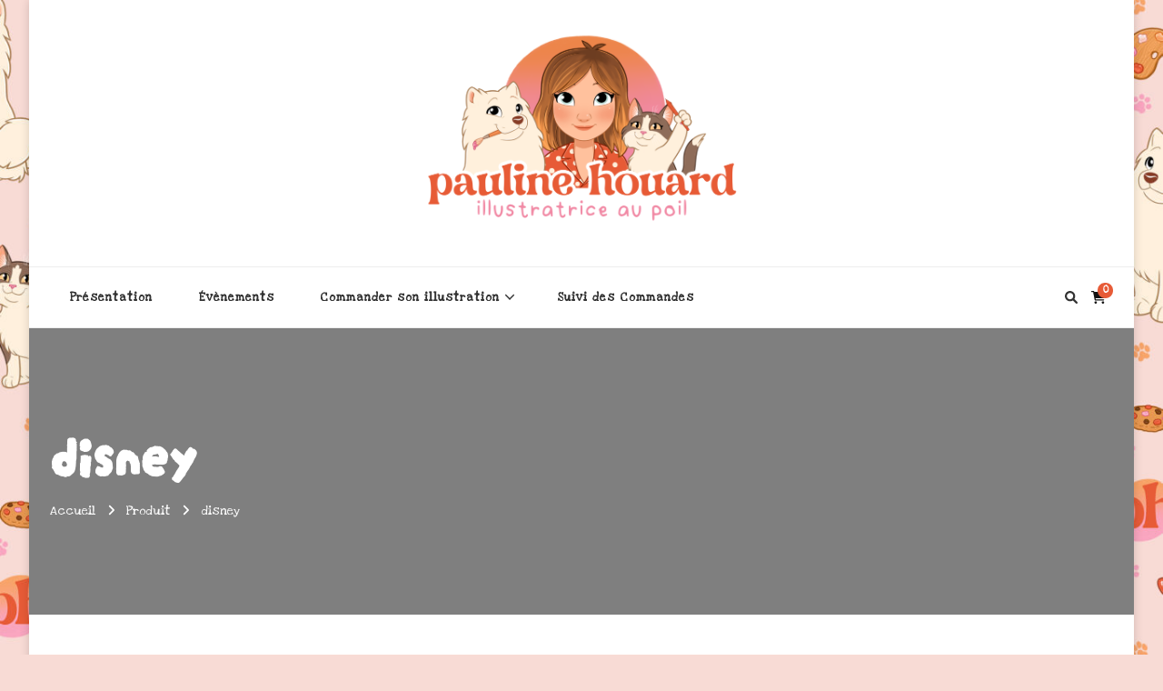

--- FILE ---
content_type: text/css
request_url: https://paulinehouard.fr/wp-content/themes/vilva/css/build/woocommerce.css?ver=1.0.2
body_size: 8409
content:
.archive.woocommerce .site-main {
  display: block;
  flex: inherit;
}

.woocommerce ul.products li.product a {
  display: inline-block;
}

.woocommerce-store-notice, p.demo_store {
  font-size: 0.8888em;
  padding-top: 0.5em;
  padding-bottom: 0.5em;
}

header.woocommerce-products-header {
    display: none;
}

/*=========================================
 Shop Listing Page style
 ========================================*/
 .woocommerce .woocommerce-result-count,
 .woocommerce-page .woocommerce-result-count{
 	margin-bottom: 40px;
 	margin-top: 12px;
 	font-size: 0.8888em;
 	line-height: 1.785em;
 	color: #999;
 	font-weight: 300;
 }

 .woocommerce .woocommerce-ordering select,
 .woocommerce-page .woocommerce-ordering select{
 	font-size: 0.8888em;
 	line-height: 1.785em;
 	text-align: left;
 	padding: 10px 30px 10px 10px;
 	border-radius: 5px;
 	border: 1px solid #ddd;
 	height: 50px;
 	background-image: url('data:image/svg+xml; utf-8, <svg xmlns="http://www.w3.org/2000/svg" viewBox="0 0 448 512"><path fill="currentColor" d="M207.029 381.476L12.686 187.132c-9.373-9.373-9.373-24.569 0-33.941l22.667-22.667c9.357-9.357 24.522-9.375 33.901-.04L224 284.505l154.745-154.021c9.379-9.335 24.544-9.317 33.901.04l22.667 22.667c9.373 9.373 9.373 24.569 0 33.941L240.971 381.476c-9.373 9.372-24.569 9.372-33.942 0z"></path></svg>');
 	background-repeat: no-repeat;
 	background-position: calc(100% - 10px) 50%;
 	background-size: 10px;
 	-webkit-appearance: none;
 	-moz-appearance: none;
 	appearance: none;
 }

 .woocommerce .woocommerce-ordering,
 .woocommerce-page .woocommerce-ordering{
 	position: relative;

 }

 .woocommerce .products ul:before,
 .woocommerce ul.products:before,
 .woocommerce .products ul:after,
 .woocommerce ul.products:after{display: none;}

 .woocommerce ul.products li.product,
 .woocommerce-page ul.products li.product{
 	text-align: center;
 	position: relative;
 }

 .woocommerce ul.products li.product a:focus{
 	outline: none;
 }

 .woocommerce ul.products li.product .onsale,
 .single-product .product .onsale{
 	width: 45px;
 	height: 45px;
 	line-height: 40px;
 	font-weight: 400;
 	background: #e54b4b;
 	font-size: 0.6666em;
 	text-transform: uppercase;
 	color: #fff;
 	letter-spacing: 1px;
 	left: 15px;
 	top: 15px;
 }

 .woocommerce .star-rating:before{color: #ffc733;}

 .woocommerce ul.products li.product .woocommerce-loop-category__title,
 .woocommerce ul.products li.product .woocommerce-loop-product__title,
 .woocommerce ul.products li.product h3{
 	padding: 0;
 	color: #111;
 	font-weight: 400;
 	font-size: 0.8888em;
 	line-height: 1.285em;
 	margin: 0 0 8px;
 }

 .woocommerce ul.products li.product .price,
 .woocommerce div.product p.price,
 .woocommerce div.product span.price{
 	color: #000;
 	font-size: 0.8888em;
 	line-height: 1.5em;
 	font-weight: 500;
 }

 .woocommerce ul.products li.product .price del,
 .woocommerce div.product p.price del,
 .woocommerce div.product span.price del,
 .woocommerce ul.products li.product .price ins,
 .woocommerce div.product p.price ins,
 .woocommerce div.product span.price ins{
 	display: inline-block;
 	vertical-align: middle;
 	font-weight: 500;
 	margin: 0 10px;
 }

 .woocommerce ul.products li.product .price ins,
 .woocommerce div.product p.price ins,
 .woocommerce div.product span.price ins{
 	color: #000;
 }

 .woocommerce ul.products li.product .button{margin-top: 0;}

 .woocommerce ul.products li.product .add_to_cart_button,
 .woocommerce ul.products li.product .ajax_add_to_cart,
 .woocommerce ul.products li.product .product_type_external, 
 .woocommerce ul.products li.product .product_type_grouped{
 	background: #111;
 	color: #fff;
 	text-transform: uppercase;
 	padding: 15px 10px;
 	border-radius: 0;
 	font-size: 0.7778em;
 	font-weight: 500;
 	position: absolute;
 	top: 50%;
 	left: 50%;
 	-webkit-transform: translate(-50%, -150%);
 	-moz-transform: translate(-50%, -150%);
 	transform: translate(-50%, -150%);
 	-webkit-transition: ease 0.2s;
 	-moz-transition: ease 0.2s;
 	transition: ease 0.2s;
 	opacity: 0;
 	width: calc(100% - 20px);
 }

 .woocommerce ul.products li.product .added_to_cart{
 	background: #111;
 	color: #fff;
 	text-transform: uppercase;
 	padding: 8px 10px;
 	width: calc(100% - 20px);
 	border-radius: 0;
 	font-size: 0.7778em;
 	font-weight: 400;
 	-webkit-transition: ease 0.2s;
 	-moz-transition: ease 0.2s;
 	transition: ease 0.2s;
 	position: relative;
 }

 .woocommerce ul.products li.product .added_to_cart:hover,
 .woocommerce ul.products li.product .added_to_cart:focus{
 	background: var(--primary-color);
 	color: #fff;
 	box-shadow: none;
 }

 .woocommerce ul.products li.product .add_to_cart_button:hover,
 .woocommerce ul.products li.product .add_to_cart_button:focus,
 .woocommerce ul.products li.product .product_type_external:hover,
 .woocommerce ul.products li.product .product_type_external:focus,
 .woocommerce ul.products li.product .ajax_add_to_cart:hover,
 .woocommerce ul.products li.product .ajax_add_to_cart:focus, 
 .woocommerce ul.products li.product .product_type_grouped:hover, 
 .woocommerce ul.products li.product .product_type_grouped:focus{
 	background: var(--primary-color);
 	color: #fff;
 	box-shadow: none;
 }

 .woocommerce ul.products li.product .add_to_cart_button:hover:after,
 .woocommerce ul.products li.product .add_to_cart_button:focus:after,
 .woocommerce ul.products li.product .product_type_external:hover:after,
 .woocommerce ul.products li.product .product_type_external:focus:after{
 	opacity: 1;
 }

 .woocommerce ul.products li.product:hover .button,
 .woocommerce-page ul.products li.product:hover .button, 
 .woocommerce ul.products li.product:focus-within .button,
 .woocommerce-page ul.products li.product:focus-within .button,  
 .woocommerce ul.products li.product .button.loading,
 .woocommerce-page ul.products li.product .button.loading{
 	opacity: 1;
 }

 .woocommerce ul.products li.product .button.loading,
 .woocommerce-page ul.products li.product .button.loading{
 	background: var(--primary-color);
 }

 .woocommerce ul.products li.product .star-rating{
 	font-size: 0.7778em;
 	margin: 0 auto 15px;
 	color: #f5b223;
 }

 .woocommerce ul.products li.product .star-rating span{color: #f5b223;}

 .select2-container .select2-selection--single {
 	height: 50px !important;
 }

 .select2-container--default .select2-selection--single .select2-selection__rendered {
 	line-height: 50px !important;
 }

 .select2-container--default .select2-selection--single .select2-selection__arrow {
 	height: 50px !important;
 	width: 25px !important;
 }

 .woocommerce #reviews #comments ol.commentlist li .comment-text .star-rating {
  position: absolute;
  top: 1em;
  right: 0;
}

.woocommerce #reviews #comments ol.commentlist li .comment-text p.meta {
  font-size: 1em;
}

.woocommerce #respond input#submit.loading::before, 
.woocommerce a.button.loading::before, 
.woocommerce button.button.loading::before, 
.woocommerce input.button.loading::before {
  content: "";
  background: rgba(255,255,255,0.6);
  width: 100%;
  height: 100%;
  position: absolute;
  top: 0;
  left: 0;
}

.woocommerce #respond input#submit.loading::after, 
.woocommerce a.button.loading::after, 
.woocommerce button.button.loading::after, 
.woocommerce input.button.loading::after {
  top: 35%;
  right: 45%;
  color: #000;
  z-index: 1;
}

.woocommerce div.product div.images .woocommerce-product-gallery__trigger {
  text-indent: 40px;
  overflow: hidden;
}

.woocommerce-page .site-main .dropcap {
  font-size: inherit;
  float: none;
  color: inherit;
  font-weight: normal;
  font-family: inherit;
  margin-right: 0;
  line-height: normal;
}

/*==============================
 Pagination style
 ==============================*/
 .woocommerce nav.woocommerce-pagination{
 	text-align: center;
 	margin-top: 100px;
  width: 100%;
}

.woocommerce nav.woocommerce-pagination ul{
  border: 0;
  display: block;
  overflow: hidden;
  text-align: center;
  white-space: normal;
  position: relative;
}

.woocommerce nav.woocommerce-pagination ul li a{
  display: block;
  padding: 0;
  width: 50px;
  text-align: center;
  height: 50px;
  line-height: 46px;
  border: 2px solid rgba(0,0,0,0.1);
  border-radius: 100%;
  color: #000;
}

.woocommerce nav.woocommerce-pagination ul li a:hover,
.woocommerce nav.woocommerce-pagination ul li a:focus{
  text-decoration: none;
  color: var(--primary-color);
  background: none;
  border-color: var(--primary-color);
}

.woocommerce nav.woocommerce-pagination ul li{
  display: inline-block;
  vertical-align: middle;
  border: 0;
  float: none;
  margin: 0 3px;
}

.woocommerce nav.woocommerce-pagination ul li span.current{
  display: block;
  padding: 0;
  border-radius: 100%;
  border: 2px solid var(--primary-color);
  background: var(--primary-color);
  width: 50px;
  height: 50px;
  line-height: 46px;
  color: #fff;
}

.woocommerce nav.woocommerce-pagination ul li .next,
.woocommerce nav.woocommerce-pagination ul li .prev{
  font-size: 1.3888em;
}

.woocommerce nav.woocommerce-pagination ul li .next{
  position: absolute;
  top: 0;
  right: 0;
}

.woocommerce nav.woocommerce-pagination ul li .prev{
  left: 0;
  top: 0;
  position: absolute;
}

/*===============================
 Detail page style
 ================================*/
 .woocommerce div.product div.summary,
 .woocommerce div.product div.images{margin-bottom: 4em;}

 .woocommerce .product .woocommerce-product-gallery .flex-viewport{margin: 0 0 10px;}

 .woocommerce div.product div.images .flex-control-thumbs li{
 	width: 20%;
  padding: 2px;
 }

 .woocommerce div.product .woocommerce-product-gallery--columns-4 .flex-control-thumbs li:nth-child(4n+1){
 	clear: none;
 }

 .woocommerce .entry-summary{margin-top: 0;}

 .woocommerce div.product .product_title{
 	font-size: 2em;
 	line-height: 1.25em;
 	color: #111;
 	margin: 0 0 20px;
 	font-weight: 700;
 	position: relative;
 	font-family: var(--primary-font);
 }

 .woocommerce div.product .entry-summary .woocommerce-product-rating{margin: 0 0 20px;}

 .woocommerce div.product .entry-summary .woocommerce-product-rating .star-rating{
 	font-size: 1em;
 	margin-top: 5px;
 }

 .woocommerce div.product .entry-summary .woocommerce-product-rating .star-rating:before{
 	color: #b5b5b5;
 }

 .woocommerce div.product .entry-summary .woocommerce-product-rating .star-rating span{color: #f5b223;}

 .woocommerce div.product .entry-summary .woocommerce-product-rating .woocommerce-review-link{color: #b5b5b5;}

 .woocommerce div.product .entry-summary .woocommerce-product-rating .woocommerce-review-link:hover,
 .woocommerce div.product .entry-summary .woocommerce-product-rating .woocommerce-review-link:focus{
 	text-decoration: none;
 	color: var(--primary-color);
 }

 .woocommerce div.product .entry-summary .price{
 	font-size: 1.2223em;
 	margin: 0 0 20px;
 }

 .woocommerce div.product .entry-summary .price del{
 	margin-right: 5px;
 	color: #b5b5b5;
 	font-size: 1.1112em;
 	vertical-align: bottom;
 	margin: 0;
 	font-weight: 400;
 }

 .woocommerce div.product .entry-summary .price ins{
 	font-size: 1.1112em;
 	font-weight: 700;
 	color: #e54b4b;
 }

 .woocommerce div.product .entry-summary .woocommerce-product-details__short-description{
 	font-weight: 300;
 }

 .woocommerce div.product .entry-summary .variations_form,
 .woocommerce div.product .entry-summary .cart{
 	padding-bottom: 30px;
 	border-bottom: 1px solid #e5e5e5;
 }

 .woocommerce div.product .entry-summary .variations_form table.variations tr,
 .woocommerce div.product .entry-summary .variations_form table.variations tr td{
 	display: block;
 	width: auto;
 	padding-bottom: 0;
 }

 .woocommerce div.product .entry-summary .variations_form table.variations tr{
 	margin: 0 0 20px;
 	background: none;
 }

 .woocommerce div.product .entry-summary .variations_form table.variations tr td label{
 	font-size: 0.8888em;
 	display: block;
 	margin: 0;
 	font-weight: 400;
 }

 .woocommerce div.product .entry-summary .variations_form table.variations tr td select{
 	height: 45px;
 	color: #b5b5b5;
 	font-size: 0.8888em;
 	padding: 0 10px;
 }

 .woocommerce div.product .entry-summary .variations_form table.variations tr td .reset_variations{
 	color: #b5b5b5;
 }

 .woocommerce div.product .entry-summary .variations_form table.variations tr td .reset_variations:before{
 	content: '';
 	font-size: 0.8888em;
 	color: #666;
 	margin-right: 5px;
 	background-image: url('data:image/svg+xml; utf-8, <svg xmlns="http://www.w3.org/2000/svg" viewBox="0 0 512 512"><path fill="%23666" d="M440.935 12.574l3.966 82.766C399.416 41.904 331.674 8 256 8 134.813 8 33.933 94.924 12.296 209.824 10.908 217.193 16.604 224 24.103 224h49.084c5.57 0 10.377-3.842 11.676-9.259C103.407 137.408 172.931 80 256 80c60.893 0 114.512 30.856 146.104 77.801l-101.53-4.865c-6.845-.328-12.574 5.133-12.574 11.986v47.411c0 6.627 5.373 12 12 12h200.333c6.627 0 12-5.373 12-12V12c0-6.627-5.373-12-12-12h-47.411c-6.853 0-12.315 5.729-11.987 12.574zM256 432c-60.895 0-114.517-30.858-146.109-77.805l101.868 4.871c6.845.327 12.573-5.134 12.573-11.986v-47.412c0-6.627-5.373-12-12-12H12c-6.627 0-12 5.373-12 12V500c0 6.627 5.373 12 12 12h47.385c6.863 0 12.328-5.745 11.985-12.599l-4.129-82.575C112.725 470.166 180.405 504 256 504c121.187 0 222.067-86.924 243.704-201.824 1.388-7.369-4.308-14.176-11.807-14.176h-49.084c-5.57 0-10.377 3.842-11.676 9.259C408.593 374.592 339.069 432 256 432z"></path></svg>');
 	background-repeat: no-repeat;
 	background-position: center;
 	width: 12px;
  height: 12px;
  display: inline-block;
  vertical-align: middle;
}

.woocommerce div.product .entry-summary .variations_form table.variations tr td .reset_variations:hover,
.woocommerce div.product .entry-summary .variations_form table.variations tr td .reset_variations:focus{
  text-decoration: none;
}

.woocommerce div.product .entry-summary .variations_form .single_variation_wrap .quantity{
  display: inline-block;
  width: 74px;
  position: relative;
  margin-right: 20px;
}

.woocommerce div.product .entry-summary .variations_form .single_variation_wrap .quantity input[type="number"]{
  height: 55px;
  border: 1px solid #e5e5e5;
  width: 100%;
  font-size: 1.3333em;
  line-height: 1em;
  color: #111;
  border-radius: 0;
}

.woocommerce div.product .entry-summary .variations_form .single_variation_wrap .button{
  display: inline-block;
  vertical-align: top;
  float: none;
  font-size: 0.7778em;
  font-weight: 600;
  letter-spacing: 1px;
  background: #111;
  color: #fff;
  border-radius: 0;
  text-transform: uppercase;
  padding: 15px 30px;
  -webkit-transition: linear 0.2s;
  -moz-transition: linear 0.2s;
  transition: linear 0.2s;
}

.woocommerce div.product .entry-summary .variations_form .single_variation_wrap .button:hover,
.woocommerce div.product .entry-summary .variations_form .single_variation_wrap .button:focus{
  opacity: 1;
  background: var(--primary-color);
  color: #fff;
}

.woocommerce div.product .entry-summary .product_meta{
  font-size: 0.8888em;
  color: #b5b5b5;
}

.woocommerce div.product .entry-summary .product_meta .sku_wrapper,
.woocommerce div.product .entry-summary .product_meta .posted_in{
  display: block;
}

.woocommerce div.product .entry-summary .product_meta .posted_in a,
.woocommerce div.product .entry-summary .product_meta .tagged_as a{
  color: #666;
}

.woocommerce div.product .entry-summary .product_meta .posted_in a:hover,
.woocommerce div.product .entry-summary .product_meta .posted_in a:focus,
.woocommerce div.product .entry-summary .product_meta .tagged_as a:hover,
.woocommerce div.product .entry-summary .product_meta .tagged_as a:focus{
  text-decoration: none;
  color: var(--primary-color);
}

.woocommerce div.product form.cart div.quantity{
  float: none;
  margin-bottom: 10px;
}

.woocommerce .quantity .qty{
  width: 4.631em;
}

.woocommerce #respond input#submit.alt,
.woocommerce a.button.alt,
.woocommerce button.button.alt,
.woocommerce input.button.alt{
  background: #639bbc;
  color: #fff;
  font-size: 0.8888em;
  font-weight: 700;
  line-height: 20px;
  padding: 12px 22px;
  text-transform: uppercase;
  border-radius: 0;
}

.woocommerce #respond input#submit.alt:hover,
.woocommerce a.button.alt:hover,
.woocommerce button.button.alt:hover,
.woocommerce input.button.alt:hover,
.woocommerce #respond input#submit.alt:focus,
.woocommerce a.button.alt:focus,
.woocommerce button.button.alt:focus,
.woocommerce input.button.alt:focus{
  background: #639bbc;
  color: #fff;
  opacity: 1;
  filter: alpha(opacity=100);
}

.woocommerce div.product form.cart .single_add_to_cart_button,
.woocommerce div.product .cart .single_add_to_cart_button.alt{
  display: inline-block;
  vertical-align: top;
  float: none;
  font-size: 0.8888em;
  font-weight: 400;
  letter-spacing: 1px;
  background: #111;
  border-radius: 0;
  text-transform: uppercase;
  padding: 15px 30px;
  color: #fff;
  -webkit-transition: linear 0.2s;
  -moz-transition: linear 0.2s;
  transition: linear 0.2s;
}

.woocommerce div.product form.cart .single_add_to_cart_button:hover,
.woocommerce div.product form.cart .single_add_to_cart_button:focus,
.woocommerce div.product .cart .single_add_to_cart_button.alt:hover,
.woocommerce div.product .cart .single_add_to_cart_button.alt:focus{
  background: var(--primary-color);
  opacity: 1;
  color: #fff;
}

/*=======================
 Tab style
 =======================*/
 .woocommerce div.product .woocommerce-tabs{margin-top: 40px;}

 .woocommerce div.product .woocommerce-tabs ul.tabs{
 	font-size: 0.8888em;
 	margin: 0;
 	text-align: center;
 }

 .woocommerce div.product .woocommerce-tabs ul.tabs li a{
 	font-weight: 400;
 	text-transform: none;
 	padding: 10px 30px;
 	color: #666;
 }

 .woocommerce div.product .woocommerce-tabs ul.tabs li{
 	margin: 0;
 	background: none;
 	padding: 0;
 	border: 1px solid #e5e5e5;
 }

 .woocommerce div.product .woocommerce-tabs ul.tabs li::after,
 .woocommerce div.product .woocommerce-tabs ul.tabs li::before{display: none;}

 .woocommerce div.product .woocommerce-tabs ul.tabs li{border-radius: 0;}

 .woocommerce div.product .woocommerce-tabs ul.tabs li.active a{color: #111;}

 .woocommerce div.product .woocommerce-tabs .panel{
 	border: 1px solid #e5e5e5;
 	border-left: 0;
 	border-right: 0;
 	border-bottom: 0;
 	border-radius: 0;
 	border-top: 0;
 	box-shadow: none;
 	padding: 30px 0;
 	font-size: 0.8888em;
 }

 .woocommerce div.product .woocommerce-tabs .panel h2{
 	font-size: 1.6667em;
 	line-height: 1.285em;
 	color: #111;
 	margin: 0 0 30px;
 	font-weight: 700;
 	position: relative;
 	font-family: var(--primary-font);
 }

 .woocommerce div.product .woocommerce-tabs ul.tabs li.active{
 	background: #fff;
 	border-bottom-color: #fff;
 }

 .woocommerce #reviews #comments ol.commentlist{
 	padding: 0;
 	margin: 0 0 40px;
 }

 .woocommerce #reviews #comments ol.commentlist li img.avatar{
 	width: 50px;
 	height: 50px;
 	object-fit: cover;
 	border-radius: 50%;
 	background: none;
 	border: 0;
 	top: 10px;
 	left: 10px;
 }

 .woocommerce #reviews #comments ol.commentlist li .comment-text{
 	margin: 0 0 0 50px;
 	border: 0;
 	position: relative;
 }

 .woocommerce #reviews #comments ol.commentlist li .comment-text .description{font-size: 0.8888em;}

 .woocommerce #reviews #comments ol.commentlist li .comment-text .meta{margin: 0 0 5px;}

 .woocommerce #reviews #comments ol.commentlist li .comment-text .meta .woocommerce-review__author{
 	display: block;
 	font-weight: 400;
 	color: #111;
 	font-size: 0.8888em;
 	line-height: 1em;
 }

 .woocommerce #reviews #comments ol.commentlist li .comment-text .meta .woocommerce-review__dash{display: none;}

 .woocommerce #reviews #comments ol.commentlist li .comment-text .meta time{
 	color: #b5b5b5;
 	font-size: 0.7778em;
 	line-height: 1em;
 }

 .woocommerce #reviews #comments ol.commentlist li .comment-text .star-rating{font-size: 1em;}

 .woocommerce #reviews #comments ol.commentlist li .comment-text .star-rating:before{
 	color: #b5b5b5;
 }

 .woocommerce #reviews #comments ol.commentlist li .comment-text .star-rating span{
 	color: #fecb00;
 }

 .woocommerce #reviews{
 	display: grid;
 	grid-template-columns: repeat(2, 1fr);
 	grid-gap: 30px;
 }

/*===================================
 Review form
 ===================================*/
 .woocommerce #reviews .comment-respond .comment-reply-title{
 	font-size: 1.2223em;
 	line-height: 1.285em;
 	color: #111;
 	margin: 0 0 30px;
 	font-weight: 400;
 	position: relative;
 }

 .woocommerce #reviews .comment-respond .comment-form{
 	font-size: 0.8888em;
 	color: #b5b5b5;
 }

 .woocommerce #reviews .comment-respond .comment-form p{margin: 0 0 15px;}

 .woocommerce #reviews .comment-respond .comment-form .stars{font-size: 1em;}

 .woocommerce #reviews .comment-respond .comment-form textarea{
 	height: 140px !important;
 	resize: vertical;
 	border-radius: 0;
 	color: #111;
 }

 .woocommerce #reviews .comment-respond .comment-form input[type="text"],
 .woocommerce #reviews .comment-respond .comment-form input[type="email"]{border-radius: 0;}

 .woocommerce #review_form #respond .form-submit input{
 	display: inline-block;
 	vertical-align: top;
 	float: none;
 	font-size: 0.8888em;
 	font-weight: 400;
 	letter-spacing: 1px;
 	background: #111;
 	border: 1px solid #111;
 	border-radius: 0;
 	text-transform: uppercase;
 	padding: 15px 30px;
 	color: #fff;
 	-webkit-transition: linear 0.2s;
 	-moz-transition: linear 0.2s;
 	transition: linear 0.2s;
 }

 .woocommerce #review_form #respond .form-submit input:hover,
 .woocommerce #review_form #respond .form-submit input:focus{
 	background: none;
 	color: #111;
 }

 .woocommerce #reviews #comments ol.commentlist li{
 	background: #f9f9f9;
 	padding: 10px;
 }

/*=====================================
 You may like products
 =====================================*/
 .woocommerce div.product .up-sells{margin: 0 0 50px;}

 .woocommerce div.product .up-sells > h2,
 .woocommerce div.product .related > h2{
 	font-size: 1.2223em;
 	line-height: 1.285em;
 	color: #111;
 	margin: 0 0 30px;
 	padding-bottom: 10px;
 	font-weight: 400;
 	position: relative;
 	text-align: center;
 }

/*=====================================
 Related products
 =====================================*/
 .woocommerce .related.products h2{
 	color: #343434;
 	font-size: 1.5556em;
 	line-height: 32px;
 	letter-spacing: 1px;
 	margin: 0 0 30px;
 	position: relative;
 }

 .woocommerce .star-rating{
 	font-size: 0.8125em;
 	margin: 0 auto 15px;
 }

 .woocommerce p.stars a{color: #f5b223;}

/*============================
 Woocommerce message
 ===========================*/
 .woocommerce .woocommerce-message .button{
 	font-size: 0.7778em;
 	font-weight: 400;
 	letter-spacing: 1px;
 	background: #111;
 	border-radius: 0;
 	text-transform: uppercase;
 	padding: 15px 30px;
 	-webkit-transition: linear 0.2s;
 	-moz-transition: linear 0.2s;
 	transition: linear 0.2s;
 	color: #fff;
 	position: relative;
 }

 .woocommerce .woocommerce-message .button:after{
 	content: '';
 	position: absolute;
 	top: 1px;
 	right: 1px;
 	bottom: 1px;
 	left: 1px;
 	border: 4px solid #fff;
 	opacity: 0;
 	-webkit-transition: ease 0.2s;
 	-moz-transition: ease 0.2s;
 	transition: ease 0.2s;
 }

 .woocommerce .woocommerce-message .button:hover,
 .woocommerce .woocommerce-message .button:focus{
 	background: var(--primary-color);
 	color: #fff;
 }

 .woocommerce .woocommerce-message .button:hover:after,
 .woocommerce .woocommerce-message .button:focus:after{opacity: 1;}

/*============================
 Cart Page
 ============================*/
 .woocommerce-cart #primary .page .entry-content table.shop_table{
 	border-radius: 0;
 	border: 0;
 }

 .woocommerce-cart #primary .page .entry-content table.shop_table th,
 .woocommerce-cart #primary .page .entry-content table.shop_table td{padding: 8px 0;}

 .woocommerce-cart #primary .page .entry-content table.shop_table th{
 	font-size: 0.8888em;
 	font-weight: 400;
 }

 .woocommerce-cart #primary .page .entry-content table.shop_table td.product-remove{
 	text-align: center;
 	width: 35px;
 }

 .woocommerce-cart #primary .page .entry-content table.shop_table td.product-remove .remove{
 	width: auto;
 	height: auto;
 }

 .woocommerce-cart #primary .page .entry-content table.shop_table td.product-remove .remove:hover{
 	background: none;
 	color: red !important;
 }

 .woocommerce-cart #primary .page .entry-content table.shop_table td.product-thumbnail{width: 90px;}

 .woocommerce-cart #primary .page .entry-content table.shop_table td.product-thumbnail img{
 	width: 75px;
 	height: 100px;
 	object-fit: cover;
 }

 .woocommerce-cart #primary .page .entry-content table.shop_table td.product-name a{
 	color: #111;
 }

 .woocommerce-cart #primary .page .entry-content table.shop_table td.product-name a:hover,
 .woocommerce-cart #primary .page .entry-content table.shop_table td.product-name a:focus{
 	text-decoration: none;
 	color: var(--primary-color);
 }

 .woocommerce-cart #primary .page .entry-content table.shop_table td.product-name .variation{
 	font-size: 0.6666em;
 	text-transform: uppercase;
 	color: #999;
 	letter-spacing: 1px;
 	line-height: 1em;
 	margin: 0;
 }

 .woocommerce-cart #primary .page .entry-content table.shop_table td.product-name .variation dt{
 	font-weight: 400;
 }

 #add_payment_method table.cart td.actions .coupon .input-text,
 .woocommerce-cart table.cart td.actions .coupon .input-text,
 .woocommerce-checkout table.cart td.actions .coupon .input-text{
 	padding: 9px 10px;
 	width: 150px !important;
 }

 .woocommerce-cart #primary .page .entry-content table.shop_table td.actions{
 	padding: 20px 0;
 }

 .woocommerce-cart #primary .page .entry-content table.shop_table td.actions .coupon{
 	width: 40%;
 }

 .woocommerce-cart #primary .page .entry-content table.shop_table td.actions .coupon input[type="text"]{
 	width: 100% !important;
 	border-radius: 0;
 	padding: 13px 10px;
 	margin: 0 0 5px;
 }

 .woocommerce-cart #primary .page .entry-content table.shop_table td.actions .coupon input[type="submit"]{
 	font-size: 0.7778em;
 	font-weight: 600;
 	letter-spacing: 1px;
 	display: block;
 	border: 0;
 	background: #111;
 	color: #fff;
 	width: 100%;
 	border-radius: 0;
 	text-transform: uppercase;
 	padding: 13px 29px;
 	-webkit-transition: linear 0.2s;
 	-moz-transition: linear 0.2s;
 	transition: linear 0.2s;
 }

 .woocommerce-cart #primary .page .entry-content table.shop_table td.actions .coupon input[type="submit"]:hover,
 .woocommerce-cart #primary .page .entry-content table.shop_table td.actions .coupon input[type="submit"]:focus{
 	background: var(--primary-color);
 	color: #fff;
 }

 .woocommerce-cart #primary .page .entry-content table.shop_table td.actions .button{
 	font-size: 0.7778em;
 	font-weight: 400;
 	letter-spacing: 1px;
 	display: inline-block;
 	border: 2px solid #111;
 	background: none;
 	color: #111;
 	border-radius: 0;
 	text-transform: uppercase;
 	padding: 13px 30px;
 	-webkit-transition: linear 0.2s;
 	-moz-transition: linear 0.2s;
 	transition: linear 0.2s;
 }

 .woocommerce-cart #primary .page .entry-content table.shop_table td.actions .button:hover,
 .woocommerce-cart #primary .page .entry-content table.shop_table td.actions .button:focus{
 	background: #111;
 	color: #fff;
 }

 .woocommerce div.product form.cart .variations td.label{width: 50px;}

 .woocommerce div.product form.cart .variations select{height: 35px;}

 .woocommerce-cart #primary .page .entry-content .cart_totals{
 	background: #f6f6f6;
 	padding: 30px 30px 0;
 }

 .woocommerce-cart #primary .page .entry-content .cart_totals strong{
 	font-weight: 600;
 	color: #111;
 }

 .woocommerce-cart #primary .page .entry-content .cart_totals h2{
 	font-size: 1.2223em;
 	line-height: 1.2em;
 	color: #111;
 	font-weight: 400;
 	margin: 0 0 20px;
 	position: relative;
 }

 .woocommerce-cart #primary .page .entry-content .cart_totals .checkout-button{
 	font-size: 0.7778em;
 	font-weight: 600;
 	letter-spacing: 1px;
 	display: block;
 	background: #111;
 	color: #fff;
 	width: 100%;
 	border-radius: 0;
 	text-transform: uppercase;
 	padding: 13px 29px;
 	-webkit-transition: linear 0.2s;
 	-moz-transition: linear 0.2s;
 	transition: linear 0.2s;
 	position: relative;
 }

 .woocommerce-cart #primary .page .entry-content .cart_totals .checkout-button:hover,
 .woocommerce-cart #primary .page .entry-content .cart_totals .checkout-button:focus{
 	opacity: 1;
 	background: var(--primary-color);
 	color: #fff;
 }

 .woocommerce #respond input#submit.alt.disabled,
 .woocommerce #respond input#submit.alt.disabled:hover,
 .woocommerce #respond input#submit.alt:disabled,
 .woocommerce #respond input#submit.alt:disabled:hover,
 .woocommerce #respond input#submit.alt[disabled]:disabled,
 .woocommerce #respond input#submit.alt[disabled]:disabled:hover,
 .woocommerce a.button.alt.disabled,
 .woocommerce a.button.alt.disabled:hover,
 .woocommerce a.button.alt:disabled,
 .woocommerce a.button.alt:disabled:hover,
 .woocommerce a.button.alt[disabled]:disabled,
 .woocommerce a.button.alt[disabled]:disabled:hover,
 .woocommerce button.button.alt.disabled,
 .woocommerce button.button.alt.disabled:hover,
 .woocommerce button.button.alt:disabled,
 .woocommerce button.button.alt:disabled:hover,
 .woocommerce button.button.alt[disabled]:disabled,
 .woocommerce button.button.alt[disabled]:disabled:hover,
 .woocommerce input.button.alt.disabled,
 .woocommerce input.button.alt.disabled:hover,
 .woocommerce input.button.alt:disabled,
 .woocommerce input.button.alt:disabled:hover,
 .woocommerce input.button.alt[disabled]:disabled,
 .woocommerce input.button.alt[disabled]:disabled:hover{
 	background: #aec365;
 	pointer-events: none;
 }

/*===============================================
 Comment form style
 ===============================================*/
 .woocommerce .comment-form input[type="text"],
 .woocommerce .comment-form input[type="email"],
 .woocommerce .comment-form input[type="phone"]{
 	float: none;
 	display: block;
 	width: 100% !important;
 	margin: 0;
 	height: auto;
 	padding: 10px;
 }

 .woocommerce .comment-form .comment-form-author{
 	float: left;
 	width: 49%;
 }

 .woocommerce .comment-form .comment-form-email{
 	float: right;
 	width: 49%;
 }

 .woocommerce .comment-form textarea{
 	color: #b4b4b4;
 	padding: 10px;
 }

 .woocommerce .col2-set .col-2,
 .woocommerce-page .col2-set .col-2,
 .woocommerce .col2-set .col-1,
 .woocommerce-page .col2-set .col-1{
 	width: 49%;
 }

 .woocommerce form .form-row-first,
 .woocommerce form .form-row-last,
 .woocommerce-page form .form-row-first,
 .woocommerce-page form .form-row-last{width: 100%;}

 .woocommerce form .form-row textarea{height: 200px;}

 #add_payment_method #payment ul.payment_methods,
 .woocommerce-cart #payment ul.payment_methods,
 .woocommerce-checkout #payment ul.payment_methods{
 	padding: 1em !important;
 }

 .woocommerce.widget_products ul.product_list_widget li a,
 .woocommerce.widget_recent_reviews ul.product_list_widget li a,
 .woocommerce.widget_recent_reviews ul.product_list_widget li .star-rating,
 .woocommerce.widget_top_rated_products ul.product_list_widget li a,
 .woocommerce.widget_top_rated_products ul.product_list_widget li .star-rating{margin-bottom: 5px;}

 .woocommerce .star-rating span{color: #ffc733;}

 .woocommerce.widget_price_filter .price_slider_wrapper .ui-widget-content{background: #000;}

 .woocommerce form .form-row input.input-text,
 .woocommerce form .form-row textarea{
 	padding: 10px;
 	border-radius: 3px;
 	border: 1px solid #ccc;
 	width: 100% !important;
 }

 .woocommerce .wc_payment_methods li{
 	padding-left: 0 !important;
 	background: none !important;
 }

 .woocommerce .widget_shopping_cart .cart_list li a.remove,
 .woocommerce.widget_shopping_cart .cart_list li a.remove,
 .woocommerce a.remove{
 	line-height: 20px;
  top: 5px;
}

.woocommerce #respond input#submit.disabled,
.woocommerce #respond input#submit:disabled,
.woocommerce #respond input#submit[disabled]:disabled,
.woocommerce a.button.disabled,
.woocommerce a.button:disabled,
.woocommerce a.button[disabled]:disabled,
.woocommerce button.button.disabled,
.woocommerce button.button:disabled,
.woocommerce button.button[disabled]:disabled,
.woocommerce input.button.disabled,
.woocommerce input.button:disabled,
.woocommerce input.button[disabled]:disabled{padding: 12px 20px;}

/*================================
 Checkout Page style
 ===============================*/
 .woocommerce-checkout .woocommerce .woocommerce-info{
 	background: var(--primary-color);
 	border-top: 0;
 	padding: 1em;
 	font-size: 0.8888em;
 	color: #333;
 }

 .woocommerce-checkout .woocommerce .woocommerce-info:before{display: none;}

 .woocommerce-checkout .woocommerce .woocommerce-info a{
 	color: #111;
 	text-decoration: underline;
 	font-weight: 500;
 }

 .woocommerce-checkout .woocommerce .woocommerce-info a:hover,
 .woocommerce-checkout .woocommerce .woocommerce-info a:focus{
 	text-decoration: none;
 }

 .woocommerce form.checkout_coupon,
 .woocommerce form.login,
 .woocommerce form.register{
 	border-radius: 0;
 }

 .woocommerce-checkout .woocommerce form.woocommerce-form-login input.button,
 .woocommerce-checkout .woocommerce form.checkout_coupon input.button,
 .woocommerce form.lost_reset_password input.button,
 .woocommerce .return-to-shop .button,
 .woocommerce #payment #place_order,
 .woocommerce-page #payment #place_order, 
 .woocommerce #respond input#submit, 
 .woocommerce a.button, 
 .woocommerce button.button, 
 .woocommerce input.button{
 	float: none;
 	font-size: 0.7778em;
 	font-weight: 600;
 	letter-spacing: 1px;
 	border: 0;
 	background: #111;
 	border-radius: 0;
 	text-transform: uppercase;
 	padding: 15px 30px;
 	color: #fff;
 	-webkit-transition: linear 0.2s;
 	-moz-transition: linear 0.2s;
 	transition: linear 0.2s;
 }

 .woocommerce-checkout .woocommerce form.woocommerce-form-login input.button:hover,
 .woocommerce-checkout .woocommerce form.woocommerce-form-login input.button:focus,
 .woocommerce-checkout .woocommerce form.checkout_coupon input.button:hover,
 .woocommerce-checkout .woocommerce form.checkout_coupon input.button:focus,
 .woocommerce form.lost_reset_password input.button:hover,
 .woocommerce form.lost_reset_password input.button:focus,
 .woocommerce .return-to-shop .button:hover,
 .woocommerce .return-to-shop .button:focus,
 .woocommerce #payment #place_order:hover,
 .woocommerce-page #payment #place_order:focus, 
 .woocommerce #respond input#submit:hover, 
 .woocommerce #respond input#submit:focus, 
 .woocommerce a.button:hover, 
 .woocommerce a.button:focus, 
 .woocommerce button.button:hover, 
 .woocommerce button.button:focus, 
 .woocommerce input.button:hover, 
 .woocommerce input.button:focus{
 	background: var(--primary-color);
 	color: #fff;
 }

 .woocommerce-checkout #primary .page .entry-content .woocommerce .woocommerce-billing-fields,
 .woocommerce-checkout #primary .page .entry-content .woocommerce .woocommerce-additional-fields,
 .woocommerce-checkout #primary .page .entry-content .woocommerce .woocommerce-account-fields{font-size: 0.8888em;}

 .woocommerce-checkout #primary .page .entry-content .woocommerce .woocommerce-billing-fields h3,
 .woocommerce-checkout #primary .page .entry-content .woocommerce .woocommerce-additional-fields h3{
 	font-size: 1.5556em;
 	line-height: 1.285em;
 	font-weight: 500;
 	color: #111;
 	padding-bottom: 10px;
 }

 .woocommerce-checkout #primary .page .entry-content .woocommerce input.input-text{
 	border-radius: 0;
 	font-size: 0.8888em;
 }

 .woocommerce-checkout #primary .page .entry-content .woocommerce .woocommerce-billing-fields select{
 	height: 38px !important;
 	font-size: 0.8888em;
 }

 .woocommerce-checkout #primary .page .entry-content .woocommerce .select2-container .select2-selection{
 	border-radius: 0;
 	height: 38px;
 }

 .woocommerce-checkout #primary .page .entry-content .woocommerce .select2-container .select2-selection .select2-selection__rendered{
 	line-height: 38px;
 }

 .woocommerce-checkout #primary .page .entry-content .woocommerce .select2-container .select2-selection .select2-selection__arrow{
 	height: 38px;
 }

 .woocommerce-checkout #primary .page .entry-content .woocommerce .woocommerce-additional-fields textarea{
 	height: 85px;
 	resize: vertical;
 	border-radius: 0;
 	font-size: 0.8888em;
 	width: 100%;
 }

 #primary .page .entry-content #order_review_heading{
 	font-size: 1.5556em;
 	line-height: 1.285em;
 	font-weight: 500;
 	color: #111;
 	padding: 25px;
 	border: 2px solid #e5e5e5;
 	border-bottom: 0;
 	margin: 30px 0 0;
 }

 .woocommerce-checkout-review-order{
 	border: 2px solid #e5e5e5;
 	border-top: 0;
 	padding: 0 25px;
 }

 .woocommerce-checkout #primary .page .entry-content .woocommerce-checkout-review-order .woocommerce-checkout-review-order-table{
 	border: 0;
 	border-collapse: collapse;
 }

 .woocommerce-checkout #primary .page .entry-content .woocommerce-checkout-review-order .woocommerce-checkout-review-order-table thead{
 	background: none;
 }

 .woocommerce-checkout #primary .page .entry-content .woocommerce-checkout-review-order .woocommerce-checkout-review-order-table th{
 	padding: 15px;
 	font-size: 0.8888em;
 }

 .woocommerce-checkout #primary .page .entry-content .woocommerce-checkout-review-order .woocommerce-checkout-review-order-table tfoot th {
 	border-bottom: none;
 }

 .woocommerce-checkout #primary .page .entry-content .woocommerce-checkout-review-order .woocommerce-checkout-review-order-table td{
 	padding: 15px;
 	font-size: 0.8888em;
 }

 .woocommerce-checkout #primary .page .entry-content .woocommerce-checkout-review-order .woocommerce-checkout-review-order-table tbody tr td .variation{
 	margin: 0;
 	font-size: 0.7778em;
 	color: #b5b5b5;
 	text-transform: uppercase;
 }

 .woocommerce-checkout #primary .page .entry-content .woocommerce-checkout-review-order .woocommerce-checkout-review-order-table tbody tr td .variation .variation-Size{
 	font-weight: 500;
 }

 .woocommerce-checkout #primary .page .entry-content .woocommerce-checkout-review-order .woocommerce-checkout-review-order-table .product-total,
 .woocommerce-checkout #primary .page .entry-content .woocommerce-checkout-review-order .woocommerce-checkout-review-order-table .order-total,
 .woocommerce-checkout #primary .page .entry-content .woocommerce-checkout-review-order .woocommerce-checkout-review-order-table tfoot td{
 	text-align: right;
 }

 .woocommerce-checkout #primary .page .entry-content .woocommerce-checkout-review-order .woocommerce-checkout-review-order-table .product-total th:first-child, .woocommerce-checkout #primary .page .entry-content .woocommerce-checkout-review-order .woocommerce-checkout-review-order-table .order-total th:first-child {
 	text-align: left;
 }

 #add_payment_method #payment,
 .woocommerce-cart #payment,
 .woocommerce-checkout #payment{
 	background: none;
 	font-size: 0.8888em;
 }

 #add_payment_method #payment div.payment_box,
 .woocommerce-cart #payment div.payment_box,
 .woocommerce-checkout #payment div.payment_box{
 	background: none;
 	padding: 0;
 }

 #add_payment_method #payment div.payment_box:before,
 .woocommerce-cart #payment div.payment_box:before,
 .woocommerce-checkout #payment div.payment_box:before{
 	display: none;
 }

 #add_payment_method #payment ul.payment_methods,
 .woocommerce-cart #payment ul.payment_methods,
 .woocommerce-checkout #payment ul.payment_methods{padding: 0 !important;}

  /*=====================
 ACCOUNT PAGE
 =====================*/
 .woocommerce-account .woocommerce-MyAccount-navigation ul {
 	margin: 0;
 	padding: 0;
 	list-style: none;
 }

 .woocommerce-account .woocommerce-MyAccount-navigation ul li {
 	font-size: 0.7778em;
 	text-transform: uppercase;
 	font-weight: 600;
 	display: block;
 }

 .woocommerce-account .woocommerce-MyAccount-navigation ul li a {
 	display: block;
 	border: 1px solid #e5e5e5;
 	margin-top: -1px;
 	padding: 15px 20px;
 	background: #f5f5f5;
 	color: #000;
 	text-decoration: none;
 }

 .woocommerce-account .woocommerce-MyAccount-navigation ul li.is-active a, 
 .woocommerce-account .woocommerce-MyAccount-navigation ul li a:hover {
 	background: var(--primary-color);
 	color: #fff;
 }

 .woocommerce-account .woocommerce-MyAccount-content {
 	padding-left: 30px;
 }

 .woocommerce-account .addresses .title h3 {
  font-size: 1.3333em;
  margin-top: 0;
}

.woocommerce-account .woocommerce-MyAccount-content fieldset {
  margin-bottom: 20px;
}

/*===============================
 Sidebar
 ===============================*/
 .widget.woocommerce .widget-title {
 	margin-bottom: 40px;
 }

 #secondary .widget.woocommerce ul li, 
 .site-footer .widget.woocommerce ul li {
 	text-transform: uppercase;
 	font-size: 0.7778em;
 	font-weight: 700;
 	color: #262525;
 	letter-spacing: 1px;
 }

 #secondary .widget.woocommerce ul li ul li, 
 .site-footer .widget.woocommerce ul li ul li {
 	font-size: 1em;
 }

 .widget.woocommerce ul ul li:last-child {
 	margin-bottom: 0;
 }

 .widget.woocommerce ul li a {
 	color: #262525;
 }

 .widget.woocommerce ul li a:hover {
 	color: var(--primary-color);
 }

 .widget_product_categories ul li .count {
  display: inline-block;
}

/*==============================
 Sidebar cart widget
 ==============================*/
 .woocommerce.widget_shopping_cart ul li{
 	padding: 0 0 10px 30px;
 	border-bottom: 1px solid #e5e5e5;
 	margin: 0 0 10px;
 	position: relative;
 	font-size: 1em;
 	text-transform: none;
 }

 .woocommerce.widget_shopping_cart ul li a {
 	font-size: 0.8888em;
 	font-family: var(--primary-font);
 	color: #262525;
 }

 .woocommerce.widget_shopping_cart ul li .remove{
 	position: absolute;
 	top: 5px;
 	left: 0;
 	font-size: 0;
 	width: 20px;
 	height: 20px;
 }

 .woocommerce.widget_shopping_cart ul li .remove:hover,
 .woocommerce.widget_shopping_cart ul li .remove:focus{background: none;}

 .woocommerce.widget_shopping_cart ul li .remove:after{
 	position: absolute;
 	top: 0;
 	left: 0;
 	content: '';
 	background-image: url('data:image/svg+xml; utf-8, <svg xmlns="http://www.w3.org/2000/svg" viewBox="0 0 512 512"><path fill="%23e2401c" d="M256 8C119 8 8 119 8 256s111 248 248 248 248-111 248-248S393 8 256 8zm121.6 313.1c4.7 4.7 4.7 12.3 0 17L338 377.6c-4.7 4.7-12.3 4.7-17 0L256 312l-65.1 65.6c-4.7 4.7-12.3 4.7-17 0L134.4 338c-4.7-4.7-4.7-12.3 0-17l65.6-65-65.6-65.1c-4.7-4.7-4.7-12.3 0-17l39.6-39.6c4.7-4.7 12.3-4.7 17 0l65 65.7 65.1-65.6c4.7-4.7 12.3-4.7 17 0l39.6 39.6c4.7 4.7 4.7 12.3 0 17L312 256l65.6 65.1z"></path></svg>');
 	background-repeat: no-repeat;
 	width: 20px;
 	height: 20px;
 	color: #e2401c;
 	font-size: 0.8888em;
 }

 .woocommerce.widget_shopping_cart ul.product_list_widget li img{
 	width: 75px;
 	float: right;
 	margin-right: 0;
 	margin-left: 4px;
 	border-radius: 5px;
 }

 .woocommerce.widget_shopping_cart ul li a:not(.button){
 	font-weight: 400;
 }

 .woocommerce.widget_shopping_cart ul li .variation{
 	padding-left: 0;
 	border-left: 0;
 }

 .woocommerce.widget_shopping_cart ul li .variation dt{font-weight: 400;}

 .woocommerce.widget_shopping_cart ul li .variation dd{
 	margin: 0
 }

 .woocommerce.widget_shopping_cart .total{
 	border-top: 0;
  padding-top: 0;
  padding-bottom: 10px;
  font-size: 0.8888em;
  border-bottom: 1px solid #e5e5e5;
  text-align: center;
  display: flex;
  flex: auto;
  flex-wrap: wrap;
}

.woocommerce.widget_shopping_cart .total strong{
  font-weight: 600;
  color: #111;
  display: flex;
  flex-direction: column;
  text-align: left;
  flex: 1;
}

.woocommerce.widget_shopping_cart .buttons .button{
  display: block;
  background: #111;
  color: #fff;
  text-align: center;
  font-size: 0.7778em;
  font-weight: 600;
  letter-spacing: 1px;
  border-radius: 0;
  text-transform: uppercase;
  padding: 12px 30px;
  -webkit-transition: linear 0.2s;
  -moz-transition: linear 0.2s;
  transition: linear 0.2s;
  position: relative;
}

.woocommerce.widget_shopping_cart .buttons .button:hover,
.woocommerce.widget_shopping_cart .buttons .button:focus{
  background: var(--primary-color);
  color: #fff;
}

/*===================================
 Sidebar layered nav dropdown
 ===================================*/
 .woocommerce .select2-container--default .select2-selection--multiple .select2-selection__rendered {
 	padding: 5px;
 }
 #secondary .woocommerce.woocommerce-widget-layered-nav .woocommerce-widget-layered-nav-dropdown ul li.select2-selection__choice, 
 .woocommerce.woocommerce-widget-layered-nav .woocommerce-widget-layered-nav-dropdown ul li.select2-selection__choice{
 	margin: 5px;
 	padding: 0 10px;
 	border-bottom: 1px solid #aaa;
 }

 .woocommerce .woocommerce-widget-layered-nav-list .woocommerce-widget-layered-nav-list__item {
 	position: relative;
 }

 .woocommerce.woocommerce-widget-layered-nav .woocommerce-widget-layered-nav-dropdown ul li.select2-search--inline {
 	border-bottom: none;
 }

 .woocommerce.woocommerce-widget-layered-nav ul li input[type="text"]{
 	width: 100% !important;
 }

 .woocommerce .woocommerce-widget-layered-nav-list .woocommerce-widget-layered-nav-list__item a, 
 .woocommerce.widget_layered_nav_filters ul li a {
 	position: relative;
 	padding-left: 30px;
 }

 .woocommerce .woocommerce-widget-layered-nav-list .woocommerce-widget-layered-nav-list__item a::before, 
 .woocommerce.widget_layered_nav_filters ul li a:before {
 	content: "";
 	width: 16px;
 	height: 16px;
 	border: 1px solid #ddd;
 	border-radius: 2px;
 	position: absolute;
 	top: 4px;
 	left: 0;
 	background-image: url('data:image/svg+xml; utf-8, <svg xmlns="http://www.w3.org/2000/svg" viewBox="0 0 512 512"><path fill="%23fff" d="M173.898 439.404l-166.4-166.4c-9.997-9.997-9.997-26.206 0-36.204l36.203-36.204c9.997-9.998 26.207-9.998 36.204 0L192 312.69 432.095 72.596c9.997-9.997 26.207-9.997 36.204 0l36.203 36.204c9.997 9.997 9.997 26.206 0 36.204l-294.4 294.401c-9.998 9.997-26.207 9.997-36.204-.001z"></path></svg>');
 	background-repeat: no-repeat;
 	background-size: 0px;
 	background-position: center;
 	-webkit-transition: all ease 0.35s;
 	-moz-transition: all ease 0.35s;
 	transition: all ease 0.35s;
 }

 .woocommerce .woocommerce-widget-layered-nav-list .woocommerce-widget-layered-nav-list__item a:hover:before, 
 .woocommerce.widget_layered_nav_filters ul li a:hover:before {
 	border-color: var(--primary-color);
 }

 .woocommerce .woocommerce-widget-layered-nav-list .woocommerce-widget-layered-nav-list__item.chosen a::before, 
 .woocommerce.widget_layered_nav_filters ul li.chosen a:before {
 	background-size: 10px;
 	background-color: var(--primary-color);
 	border-color: var(--primary-color);
 }

 .woocommerce .woocommerce-widget-layered-nav-list .woocommerce-widget-layered-nav-list__item .count {
 	display: inline-block;
 	float: right;
 	border: 1px solid #ddd;
 	line-height: 1.3;
 	padding: 0 5px;
 	border-radius: 50px;
 	color: #999596;
 }

/*=============================
 Sidebar price filter
 ============================*/
 .woocommerce.widget_price_filter .ui-slider-horizontal{
 	height: 5px;
 	background: #eee;
 	margin-left: 0;
 	margin-right: 0;
 	border-radius: 0;
 	margin-bottom: 25px;
 }

 .woocommerce.widget_price_filter .ui-slider .ui-slider-handle{
 	background: #fff;
 	width: 15px;
 	height: 15px;
 	top: -5px;
 	border-radius: 100%;
 	box-shadow: 5px 0px 15px rgba(136, 206, 208, 0.3);
 	border: 3px solid var(--primary-color);
 }

 .woocommerce.widget_price_filter .ui-slider .ui-slider-handle.ui-state-hover, 
 .woocommerce.widget_price_filter .ui-slider .ui-slider-handle.ui-state-focus, 
 .woocommerce.widget_price_filter .ui-slider .ui-slider-handle.ui-state-active {
 	width: 22px;
 	height: 22px;
 	top: -8px;
 }

 .woocommerce.widget_price_filter .ui-slider .ui-slider-range{
 	background: var(--primary-color);
 }

 .woocommerce.widget_price_filter .price_slider_amount {
 	font-size: 1em;
  display: flex;
  flex-wrap: wrap;
  justify-content: center;
  align-items: center;
  flex: 1;
}

.woocommerce.widget_price_filter .price_slider_amount .button{
  font-size: 0.6666em;
  font-weight: 700;
  letter-spacing: 1px;
  color: #fff;
  background: var(--primary-color);
  border-radius: 50px;
  border: 2px solid var(--primary-color);
  text-transform: uppercase;
  padding: 16px 30px;
  -webkit-transition: linear 0.2s;
  -moz-transition: linear 0.2s;
  transition: linear 0.2s;
  position: relative;
}

.woocommerce.widget_price_filter .price_slider_amount .button:hover,
.woocommerce.widget_price_filter .price_slider_amount .button:focus{
  color: var(--primary-color);
  background: none;
}

.woocommerce.widget_price_filter .price_slider_amount .price_label{
  font-size: 0.7778em;
  color: #999;
  display: flex;
  flex: 1;
  margin-top: 0;
  justify-content: flex-end;
  font-weight: 600;
  letter-spacing: 1px;
}

.woocommerce.widget_price_filter .price_slider_amount .price_label > span {
  display: inline-block;
  margin: 0 5px;
}

 /*=================================
 Product categories list
 =================================*/
 .woocommerce.widget_product_categories ul li.cat-parent {
 	position: relative;
 }

 .woocommerce.widget_product_categories ul li.cat-parent .cat-toggle {
 	position: absolute;
 	top: 0;
 	right: 0;
 	width: 25px;
 	text-align: center;
 	height: 25px;
 	line-height: 25px;
 	cursor: pointer;
 	-webkit-transition: all ease 0.35s;
 	-moz-transition: all ease 0.35s;
 	transition: all ease 0.35s;
 }

 .woocommerce.widget_product_categories ul li.cat-parent .cat-toggle:hover {
 	color: var(--primary-color);
 }

 .woocommerce.widget_product_categories ul li.cat-parent .cat-toggle.active {
 	-webkit-transform: rotate(90deg);
 	-moz-transform: rotate(90deg);
 	transform: rotate(90deg);
 }

 .woocommerce.widget_product_categories ul li.cat-parent ul {
 	display: none;
 }

/*===================================
 Widget rating filter
 ===================================*/
 .woocommerce.widget_rating_filter ul li .star-rating{
 	vertical-align: top;
 	margin-top: 7px;
 }


/*===================================
 Product list
 ===================================*/
 .woocommerce ul.product_list_widget li img{
 	float: left;
 	width: 75px;
 	margin-left: 0;
 	margin-right: 15px;
 }

 .woocommerce ul.product_list_widget li{
 	margin: 0 0 20px;
 	text-transform: none;
 	font-weight: 400;
 	font-size: 0.8888em;
 }

 .woocommerce ul.product_list_widget li a {
 	font-weight: 400;
 }

 .woocommerce ul.product_list_widget li .product-title{
 	color: #111;
 	font-family: var(--primary-font);
 }

 .woocommerce ul.product_list_widget li .product-title:hover,
 .woocommerce ul.product_list_widget li .product-title:focus{
 	color: var(--primary-color);
 }

 .woocommerce ul.product_list_widget li .amount{
 	color: #b5b5b5;
 	font-weight: 500;
 }

 .woocommerce ul.product_list_widget li ins,
 .woocommerce ul.product_list_widget li ins .amount{
 	background: none;
 	color: #000;
 }

 .woocommerce ul.product_list_widget li ins{margin-left: 10px;}

 .woocommerce ul.product_list_widget li .star-rating{
 	margin: 0 0 5px;
 }

/*===========================================
Sidebar product search form
==========================================*/
.woocommerce.widget_product_search .woocommerce-product-search{
	background: none;
	border-radius: 5px;
	margin: 0 3px 0 0;
	width: 100%;
	padding: 0;
	border: 1px solid #e5e5e5;
}

.woocommerce.widget_product_search .woocommerce-product-search:after{
	content: '';
	display: block;
	clear: both;
}

.woocommerce.widget_product_search .woocommerce-product-search input[type="search"]{
	background: none;
	border: 0;
	border-radius: 0;
	float: left;
	margin: 0;
	padding: 10px 15px;
	font-size: 0.8888em;
	width: calc(100% - 50px);
	height: 50px;
	font-weight: 400;
}

.woocommerce-product-search button[type="submit"]{
	width: 50px;
	border-radius: 0 5px 5px 0px;
	padding: 0;
	height: 50px;
	background-color: #000;
	background-image: url('data:image/svg+xml; utf-8, <svg xmlns="http://www.w3.org/2000/svg" viewBox="0 0 512 512"><path fill="%23fff" d="M505 442.7L405.3 343c-4.5-4.5-10.6-7-17-7H372c27.6-35.3 44-79.7 44-128C416 93.1 322.9 0 208 0S0 93.1 0 208s93.1 208 208 208c48.3 0 92.7-16.4 128-44v16.3c0 6.4 2.5 12.5 7 17l99.7 99.7c9.4 9.4 24.6 9.4 33.9 0l28.3-28.3c9.4-9.4 9.4-24.6.1-34zM208 336c-70.7 0-128-57.2-128-128 0-70.7 57.2-128 128-128 70.7 0 128 57.2 128 128 0 70.7-57.2 128-128 128z"></path></svg>');
	background-repeat: no-repeat;
	background-position: center;
	background-size: 20px;
	border: none;
	box-shadow: none;
	text-indent: 55px;
  white-space: nowrap;
  overflow: hidden;
}

.woocommerce-product-search button[type="submit"]:hover {
	background-color: var(--primary-color);
}

.woocommerce-cart .cart-collaterals .cross-sells .products{
	grid-template-columns: repeat(1, 1fr);
}

.woocommerce .cart-collaterals .cross-sells ul.products li,
.woocommerce-page .cart-collaterals .cross-sells ul.products li{
	width: 100%;
}

.woocommerce-page .site-main article {
	box-shadow: none;
	margin-bottom: 0;
	border-radius: 0;
}

#add_payment_method .checkout .col-2 h3#ship-to-different-address, 
.woocommerce-cart .checkout .col-2 h3#ship-to-different-address, 
.woocommerce-checkout .checkout .col-2 h3#ship-to-different-address {
	font-size: 0.8888em;
	font-weight: 600;
}

#ship-to-different-address-checkbox {
	margin-right: 5px;
}

.woocommerce-checkout-payment button.button {
	margin-top: 30px;
}

/*===============================
ORDER RECEIVE PAGE
===============================*/
.woocommerce-order-received .woocommerce ul.order_details {
	padding: 0;
	border: 3px double #ddd;
}

.woocommerce-order-received .woocommerce ul.order_details li {
	display: block;
	float: none;
	border-right: none;
	padding: 20px;
	border-bottom: 3px double #ddd;
	margin-right: 0;
	position: relative;
	min-height: 57px;
}

.woocommerce-order-received .woocommerce ul.order_details li:last-child {
	border-bottom: none;
}

.woocommerce-order-received .woocommerce ul.order_details li strong {
	display: inline-block;
	margin-left: 20px;
	font-size: 1.2223em;
	position: absolute;
	top: 15px;
	left: 140px;
}

.woocommerce table.shop_table {
	border-collapse: collapse;
}

.woocommerce table.shop_table th {
	border-bottom: none;
}

.woocommerce-order-details .woocommerce-order-details__title, 
.woocommerce-order-received .woocommerce-column__title, 
.woocommerce-customer-details .woocommerce-column__title {
	font-size: 1.5em;
	font-family: var(--primary-font);
	font-weight: 400;
}

/*===================================
 Responsive
 ===================================*/
 @media only screen and (max-width: 767px){
 	#add_payment_method table.cart td.actions .coupon .input-text,
 	.woocommerce-cart table.cart td.actions .coupon .input-text,
 	.woocommerce-checkout table.cart td.actions .coupon .input-text{width: 48% !important;}

 	.woocommerce #respond input#submit,
 	.woocommerce a.button,
 	.woocommerce button.button,
 	.woocommerce input.button,
 	.woocommerce a.added_to_cart{
 		padding: 12px 10px;
 		font-size: 0.8888em;
 	}

 	.woocommerce .col2-set .col-2,
 	.woocommerce-page .col2-set .col-2,
 	.woocommerce .col2-set .col-1,
 	.woocommerce-page .col2-set .col-1{width: 100%;}

 	.woocommerce #secondary{
 		width: 100%;
 		max-width: 100%;
 	}

 	.woocommerce .woocommerce-result-count,
 	.woocommerce-page .woocommerce-result-count,
 	.woocommerce .woocommerce-ordering,
 	.woocommerce-page .woocommerce-ordering{margin-bottom: 15px;}

 	.woocommerce .woocommerce-ordering,
 	.woocommerce-page .woocommerce-ordering{float: left;}

 	.woocommerce .woocommerce-ordering select,
 	.woocommerce-page .woocommerce-ordering select{
 		text-align: left;
 	}

 	.woocommerce ul.products li.product .add_to_cart_button,
 	.woocommerce ul.products li.product .product_type_external{
 		padding: 12px 15px;
 		font-size: 0.7778em;
 	}

 	.woocommerce .comment-form .comment-form-author,
 	.woocommerce .comment-form .comment-form-email{width: 100%;}

 	.woocommerce #reviews{
 		grid-template-columns: repeat(1, 1fr);
 	}

 	.woocommerce-cart #primary .page .entry-content table.shop_table td.actions .coupon{
 		width: 100%;
 	}
 	.woocommerce-order-received .woocommerce ul.order_details li strong {
 		position: static;
 		margin-left: 0;
 		margin-top: 10px;
 		display: block;
 	}

 	.woocommerce-account .woocommerce-MyAccount-content {
 		padding-left: 0;
 	}
 }


--- FILE ---
content_type: text/css
request_url: https://paulinehouard.fr/wp-content/themes/vilva/css/build/gutenberg.css?ver=1.0.2
body_size: 2580
content:
.vilva-has-blocks.full-width .wp-block-cover-image .wp-block-cover__inner-container, 
.vilva-has-blocks.full-width .wp-block-cover .wp-block-cover__inner-container, 
.vilva-has-blocks.full-width-centered .wp-block-cover-image .wp-block-cover__inner-container, 
.vilva-has-blocks.full-width-centered .wp-block-cover .wp-block-cover__inner-container {
  max-width: 1170px;
  width: 100%;
  margin-left: auto;
  margin-right: auto;
}

.vilva-has-blocks.full-width-centered .wp-block-cover-image .wp-block-cover__inner-container, 
.vilva-has-blocks.full-width-centered .wp-block-cover .wp-block-cover__inner-container {
  max-width: 840px;
}

.single .site-main .has-article-meta .alignfull, 
.single .site-main .has-article-meta .alignwide {
  position: relative;
}

.vilva-has-blocks .site-main .entry-content p img {
  float: left;
  margin-right: 1em;
  margin-bottom: 1em;
}

.has-large-font-size,
.has-larger-font-size, 
.has-huge-font-size {
  line-height: 1.3;
}

.wp-block-image + h1, 
.wp-block-image + h2, 
.wp-block-image + h3, 
.wp-block-image + h4, 
.wp-block-image + h5, 
.wp-block-image + h6 {
  clear: none;
}

.wp-block-cover-image, 
.wp-block-cover {
  padding: 5% 10%;
}

.wp-block-separator {
  background-color: transparent;
  border-bottom: 5px solid rgba(var(--font-color-rgb), 0.15);
  margin: 2em 0;
  height: auto;
}

.wp-block-separator:not(.is-style-wide):not(.is-style-dots) {
  max-width: 100px;
  margin-left: auto;
  margin-right: auto;
}

.wp-block-separator.is-style-wide {
  border-bottom-width: 5px;
}

.wp-block-separator.is-style-dots {
  color: var(--font-color);
}

.wp-block-separator.is-style-dots::before {
  font-size: 1.6667em;
  letter-spacing: 1.5em;
  padding-left: 1.5em;
}

.wp-block-embed {
  margin: 0;
}

.wp-block-quote.is-style-large, 
.wp-block-quote.is-large {
  padding: 10% 5%;
}

.wp-block-quote.is-style-large {
  text-align: left;
  padding: 40px 50px;
}

.wp-block-quote.is-style-large::before {
  right: auto;
  left: 50px;
}

.vilva-has-blocks .wp-block-gallery .blocks-gallery-caption, 
.wp-block-table figcaption, 
.wp-block-embed figcaption {
  width: 100%;
  margin-top: 0;
  margin-bottom: 1.5em;
  font-size: 0.7778em;
  color: #999;
  text-align: center;
}

.wp-block-embed figcaption {
  margin-top: 1em;
}

.single .site-main .entry-content .wp-block-gallery .blocks-gallery-item, 
.page .site-main .entry-content .wp-block-gallery .blocks-gallery-item {
  background: none;
  padding-left: 0;
}

.wp-block-file {
  background: rgba(var(--primary-color-rgb), 0.1);
  padding: 2% 4%;
  margin-bottom: 0.7em;
}

.wp-block-file.aligncenter {
  display: table;
  margin-left: auto;
  margin-right: auto;
}

.wp-block-file.alignfull {
  text-align: center;
}

.wp-block-file a {
  display: inline-block;
  color: var(--font-color);
}

.wp-block-file .wp-block-file__button {
  background: var(--primary-color);
  padding: 0.7em 1.5em;
  font-size: 0.9em;
  line-height: 1.3;
}

.wp-block-table.is-style-stripes {
  border-bottom: none;
}

.wp-block-table table tr th, 
.wp-block-table table tr td {
  border: 1px solid rgba(var(--primary-color-rgb), 0.3);
}

.wp-block-table.is-style-stripes tbody tr:nth-child(2n+1) {
  background-color: rgba(var(--primary-color-rgb), 0.1);
}

.wp-block-archives li,
.wp-block-categories li,
.wp-block-pages li,
.wp-block-meta li,
.wp-block-latest-comments li,
.wp-block-recent-entries li,
.wp-block-nav-menu li, 
.wp-block-rss li {
  padding-bottom: 15px;
  margin-bottom: 15px;
  border-bottom: 1px solid rgba(var(--primary-color-rgb), 0.15);
}

.widget li ul li:last-child {
  margin-bottom: 0;
  padding-bottom: 0;
  border-bottom: none;
}

.single .site-main .entry-content .wp-block-archives li,
.single .site-main .entry-content .wp-block-categories li,
.single .site-main .entry-content .wp-block-pages li,
.single .site-main .entry-content .wp-block-meta li,
.single .site-main .entry-content .wp-block-latest-comments li,
.single .site-main .entry-content .wp-block-recent-entries li,
.single .site-main .entry-content .wp-block-nav-menu li, 
.single .site-main .entry-content .wp-block-rss li, 
.page .site-main .entry-content .wp-block-archives li,
.page .site-main .entry-content .wp-block-categories li,
.page .site-main .entry-content .wp-block-pages li,
.page .site-main .entry-content .wp-block-meta li,
.page .site-main .entry-content .wp-block-latest-comments li,
.page .site-main .entry-content .wp-block-recent-entries li,
.page .site-main .entry-content .wp-block-nav-menu li, 
.page .site-main .entry-content .wp-block-rss li {
  margin-bottom: 15px;
}

.wp-block-archives li a,
.wp-block-categories li a,
.wp-block-pages li a,
.wp-block-meta li a,
.wp-block-latest-comments li a,
.wp-block-recent-entries li a,
.wp-block-nav-menu li a, 
.wp-block-rss li a {
  color: var(--font-color);
}

.wp-block-archives li a:hover,
.wp-block-categories li a:hover,
.wp-block-pages li a:hover,
.wp-block-meta li a:hover,
.wp-block-latest-comments li a:hover,
.wp-block-recent-entries li a:hover,
.wp-block-nav-menu li a:hover, 
.wp-block-rss li a:hover {
  color: var(--primary-color);
}

/*============================
WIDGET TAG CLOUD
============================*/
.site-main article .entry-content p.wp-block-tag-cloud, 
.single .site-main article .entry-content p.wp-block-tag-cloud, 
.page-template-default .site-main article .entry-content p.wp-block-tag-cloud {
  margin-bottom: 0;
}

.wp-block-tag-cloud a {
  display: inline-block;
  padding: 5px;
  color: rgba(var(--font-color-rgb), 0.65);
  text-decoration: underline;
}

.single .site-main .entry-content p.wp-block-tag-cloud a, 
.page .site-main .entry-content p.wp-block-tag-cloud a {
  padding-bottom: 5px;
  font-family: var(--primary-font);
  font-weight: normal;
  line-height: 1.3;
}

.single .site-main .entry-content p.wp-block-tag-cloud a::before, 
.page .site-main .entry-content p.wp-block-tag-cloud a::before, 
.single .site-main .entry-content p.wp-block-tag-cloud a::after, 
.page .site-main .entry-content p.wp-block-tag-cloud a::after {
  display: none;
}

.single .site-main .entry-content p.wp-block-tag-cloud a:hover, 
.page .site-main .entry-content p.wp-block-tag-cloud a:hover, 
.wp-block-tag-cloud a:hover {
  color: var(--primary-color);
  text-decoration: none;
}

/*============================
WIDGET CALENDAR
============================*/
.wp-block-calendar table {
  margin: 0;
  font-size: 0.9em;
  font-family: var(--primary-font);
}

.wp-block-calendar table caption {
  background: var(--secondary-color);
}

.wp-block-calendar table tbody, 
.wp-block-calendar table caption {
  color: var(--font-color);
}

.wp-block-calendar table tr th,
.wp-block-calendar table tr td {
  padding: 10px 0;
  text-align: center;
  font-weight: 700;
  font-size: 1em;
  line-height: 1.5;
  background: none;
  border: none;
}

.wp-block-calendar table tr th {
  border-bottom: 2px solid var(--secondary-color);
}

.wp-block-calendar table tr td {
  font-weight: 400;
}

.wp-block-calendar table tbody tr td#today {
  background: rgba(var(--primary-color-rgb), 0.15);
}

.wp-block-calendar table tr td a {
  display: block;
  color: var(--primary-color);
}

.wp-block-calendar table tr td a:hover {
  text-decoration: none;
  color: var(--font-color);
}

.wp-block-calendar table tfoot {
  border-top: 1px solid rgba(var(--primary-color-rgb), 0.1);
}

.wp-block-calendar table tfoot td#prev {
  text-align: left;
}

.wp-block-calendar table tfoot td#next {
  text-align: right;
}

/*===========================
WIDGET TEXT
===========================*/
.wp-block-text .textwidget {
  font-size: 1em;
  line-height: 1.89;
}

.wp-block-text .textwidget p {
  margin-top: 0;
  margin-bottom: 20px;
}

.wp-block-text .textwidget p:last-child {
  margin-bottom: 0;
}

/*==========================
WIDGET SEARCH 
=========================*/
.wp-block-search .wp-block-search__label {
  margin-bottom: 5px;
}

.wp-block-search .wp-block-search__input {
  width: calc(100% - 50px);
  border: 1px solid rgba(var(--font-color-rgb), 0.1);
  border-right: none;
  height: 60px;
}

.wp-block-search .wp-block-search__button {
  margin: 0;
  width: 50px;
  height: 60px;
  background-color: transparent;
  width: 50px;
  padding: 0;
  text-align: center;
  border-radius: 0; 
  border: 1px solid rgba(var(--font-color-rgb), 0.1);
  border-left: none;
  box-shadow: none;
  text-indent: 60px;
  white-space: nowrap;
  overflow: hidden;
  position: relative;
}

.wp-block-search .wp-block-search__button::before {
  content: "";
  background-color: rgba(var(--font-color-rgb), 0.75);
  -webkit-mask-image: url('data:image/svg+xml; utf-8, <svg xmlns="http://www.w3.org/2000/svg" viewBox="0 0 512 512"><path fill="rgba(23,23,23,0.75)" d="M508.5 468.9L387.1 347.5c-2.3-2.3-5.3-3.5-8.5-3.5h-13.2c31.5-36.5 50.6-84 50.6-136C416 93.1 322.9 0 208 0S0 93.1 0 208s93.1 208 208 208c52 0 99.5-19.1 136-50.6v13.2c0 3.2 1.3 6.2 3.5 8.5l121.4 121.4c4.7 4.7 12.3 4.7 17 0l22.6-22.6c4.7-4.7 4.7-12.3 0-17zM208 368c-88.4 0-160-71.6-160-160S119.6 48 208 48s160 71.6 160 160-71.6 160-160 160z"></path></svg>');
  mask-image: url('data:image/svg+xml; utf-8, <svg xmlns="http://www.w3.org/2000/svg" viewBox="0 0 512 512"><path fill="rgba(23,23,23,0.75)" d="M508.5 468.9L387.1 347.5c-2.3-2.3-5.3-3.5-8.5-3.5h-13.2c31.5-36.5 50.6-84 50.6-136C416 93.1 322.9 0 208 0S0 93.1 0 208s93.1 208 208 208c52 0 99.5-19.1 136-50.6v13.2c0 3.2 1.3 6.2 3.5 8.5l121.4 121.4c4.7 4.7 12.3 4.7 17 0l22.6-22.6c4.7-4.7 4.7-12.3 0-17zM208 368c-88.4 0-160-71.6-160-160S119.6 48 208 48s160 71.6 160 160-71.6 160-160 160z"></path></svg>');
  -webkit-mask-repeat: no-repeat;
  mask-repeat: no-repeat;
  -webkit-mask-size: 100%;
  mask-size: 100%;
  -webkit-mask-position: center;
  mask-position: center;
  position: absolute;
  top: 0;
  right: 0;
  left: 0;
  bottom: 0;
  margin: auto;
  width: 20px;
  height: 20px;
}

.wp-block-search .wp-block-search__button:hover::before {
  background-color: var(--primary-color);
}

/*==============================
WP BLOCK LATEST POSTS
==============================*/
.wp-block-latest-posts, 
.single .site-main .entry-content ul.wp-block-latest-posts, 
.page .site-main .entry-content ul.wp-block-latest-posts {
  margin-top: 0;
}

.wp-block-latest-posts li, 
.wp-block-archives li {
  /*display: block;*/
  margin-bottom: 1em;
}

.single .site-main .entry-content .wp-block-latest-posts li, 
.page .site-main .entry-content .wp-block-latest-posts li, 
.single .site-main .entry-content .wp-block-archives li, 
.page .site-main .entry-content .wp-block-archives li {
  margin-bottom: 1em;
}

.wp-block-latest-posts li:last-child, 
.single .site-main .entry-content .wp-block-latest-posts li:last-child, 
.page .site-main .entry-content .wp-block-latest-posts li:last-child, 
.wp-block-archives li:last-child, 
.single .site-main .entry-content .wp-block-archives li:last-child, 
.page .site-main .entry-content .wp-block-archives li:last-child {
  margin-bottom: 0;
}

.wp-block-latest-posts li a, 
.wp-block-archives li a {
  display: inline-block;
  color: var(--font-color);
}

.wp-block-latest-posts li a:hover, 
.wp-block-archives li a:hover {
  color: var(--primary-color);
}

/*==============================
WP BLOCK LATEST COMMENTS
==============================*/
.wp-block-latest-comments, 
.single .site-main .entry-content ol.wp-block-latest-comments, 
.page .site-main .entry-content ol.wp-block-latest-comments {
  margin: 0;
  padding: 0;
  list-style: none;
}

.wp-block-latest-comments__comment {
  font-size: 1em;
}

.single .site-main .entry-content ol li.wp-block-latest-comments__comment, 
.page .site-main .entry-content ol li.wp-block-latest-comments__comment {
  margin-bottom: 1em;
  padding-left: 0;
  counter-increment: none;
}

.single .site-main .entry-content ol li.wp-block-latest-comments__comment::before, 
.page .site-main .entry-content ol li.wp-block-latest-comments__comment::before {
  display: none;
}

.has-avatars .wp-block-latest-comments__comment .wp-block-latest-comments__comment-meta, 
.has-avatars .wp-block-latest-comments__comment .wp-block-latest-comments__comment-excerpt {
  margin-left: 0;
}

.has-avatars .wp-block-latest-comments__comment img + article .wp-block-latest-comments__comment-meta, 
.has-avatars .wp-block-latest-comments__comment img + article .wp-block-latest-comments__comment-excerpt {
  margin-left: 52px;
}

.wp-block-latest-comments__comment-date {
  font-size: 0.7778em;
}

.wp-block-latest-comments__comment-excerpt p {
  font-size: 0.8888em;
}

.wp-block-pullquote.alignleft {
  padding: 0;
  margin-top: 0;
}

.wp-block-pullquote.alignleft blockquote {
  margin-top: 0;
  margin-bottom: 0;
}

.wp-block-pullquote.is-style-default {
  border-top: 4px solid #555d66;
  border-bottom: 4px solid #555d66;
  padding: 1.5em 0;
}

.wp-block-pullquote.is-style-default blockquote {
  border-left: none;
  padding-left: 0;
}

.wp-block-pullquote cite, 
.wp-block-pullquote footer, 
.wp-block-pullquote__citation {
  text-transform: uppercase;
  font-size: 0.7778em;
  font-style: normal;
}

.wp-block-pullquote.is-style-solid-color blockquote {
  margin: 0;
  border-left: none;
  padding: 1em;
  max-width: 100%;
  font-size: 1em;
}

.wp-block-pullquote.is-style-solid-color blockquote p {
  font-size: 1.1112em;
}

.wp-block-media-text.has-media-on-the-right .wp-block-media-text__content {
  padding-left: 0;
}

.wp-block-media-text.has-media-on-the-left .wp-block-media-text__content {
  padding-right: 0;
}

.wp-block-button__link:hover {
  text-decoration: none;
}

.wp-block-gallery .blocks-gallery-image, 
.wp-block-gallery .blocks-gallery-item, 
.blocks-gallery-grid .blocks-gallery-image, 
.blocks-gallery-grid .blocks-gallery-item {
  flex-grow: initial;
}

@media screen and (max-width: 1366px) {
  .single.vilva-has-blocks.full-width-centered .site-main article .article-meta + .content-wrap, 
  .page-template-default.vilva-has-blocks.full-width-centered .site-main article .article-meta + .content-wrap, 
  .single.vilva-has-blocks.full-width .site-main article .article-meta + .content-wrap, 
  .page-template-default.vilva-has-blocks.full-width .site-main article .article-meta + .content-wrap {
    padding-right: 80px;
    padding-left: 0;
  }
}

@media screen and (max-width: 1199px) {
  .vilva-has-blocks.full-width .wp-block-cover-image .wp-block-cover__inner-container, 
  .vilva-has-blocks.full-width .wp-block-cover .wp-block-cover__inner-container, 
  .vilva-has-blocks.full-width-centered .wp-block-cover-image .wp-block-cover__inner-container, 
  .vilva-has-blocks.full-width-centered .wp-block-cover .wp-block-cover__inner-container {
    max-width: 1000px;
  }
}

@media screen and (max-width: 1024px) {
  .vilva-has-blocks.full-width .wp-block-cover-image .wp-block-cover__inner-container, 
  .vilva-has-blocks.full-width .wp-block-cover .wp-block-cover__inner-container, 
  .vilva-has-blocks.full-width-centered .wp-block-cover-image .wp-block-cover__inner-container, .vilva-has-blocks.full-width-centered .wp-block-cover .wp-block-cover__inner-container {
    max-width: 768px;
    padding-left: 15px;
    padding-right: 15px;
  }
}

@media screen and (max-width: 767px) {
  .vilva-has-blocks.full-width .wp-block-cover-image .wp-block-cover__inner-container, 
  .vilva-has-blocks.full-width .wp-block-cover .wp-block-cover__inner-container, 
  .vilva-has-blocks.full-width-centered .wp-block-cover-image .wp-block-cover__inner-container, .vilva-has-blocks.full-width-centered .wp-block-cover .wp-block-cover__inner-container {
    max-width: 420px;
  }

  .single.vilva-has-blocks.full-width-centered .site-main article .article-meta + .content-wrap, 
  .page-template-default.vilva-has-blocks.full-width-centered .site-main article .article-meta + .content-wrap {
    padding-right: 0;
  }

  .vilva-has-blocks.full-width .wp-block-cover-image .wp-block-cover__inner-container, 
  .vilva-has-blocks.full-width .wp-block-cover .wp-block-cover__inner-container, 
  .vilva-has-blocks.full-width-centered .wp-block-cover-image .wp-block-cover__inner-container, 
  .vilva-has-blocks.full-width-centered .wp-block-cover .wp-block-cover__inner-container {
    padding-left: 0 !important;
  }
}

--- FILE ---
content_type: application/javascript
request_url: https://paulinehouard.fr/wp-content/plugins/elementor-pro/assets/js/page-transitions.js?ver=3.34.1
body_size: 7105
content:
/*! elementor-pro - v3.34.0 - 20-01-2026 */
/******/ (() => { // webpackBootstrap
/******/ 	var __webpack_modules__ = ({

/***/ "../modules/page-transitions/assets/js/frontend/components/index.js":
/*!**************************************************************************!*\
  !*** ../modules/page-transitions/assets/js/frontend/components/index.js ***!
  \**************************************************************************/
/***/ ((__unused_webpack_module, exports, __webpack_require__) => {

"use strict";


Object.defineProperty(exports, "__esModule", ({
  value: true
}));
Object.defineProperty(exports, "PageTransition", ({
  enumerable: true,
  get: function () {
    return _pageTransition.PageTransition;
  }
}));
Object.defineProperty(exports, "Preloader", ({
  enumerable: true,
  get: function () {
    return _preloader.Preloader;
  }
}));
var _pageTransition = __webpack_require__(/*! ./page-transition/page-transition */ "../modules/page-transitions/assets/js/frontend/components/page-transition/page-transition.js");
var _preloader = __webpack_require__(/*! ./preloader/preloader */ "../modules/page-transitions/assets/js/frontend/components/preloader/preloader.js");

/***/ }),

/***/ "../modules/page-transitions/assets/js/frontend/components/page-transition/filters.js":
/*!********************************************************************************************!*\
  !*** ../modules/page-transitions/assets/js/frontend/components/page-transition/filters.js ***!
  \********************************************************************************************/
/***/ ((__unused_webpack_module, exports) => {

"use strict";


Object.defineProperty(exports, "__esModule", ({
  value: true
}));
exports["default"] = void 0;
// Ref: https://stackoverflow.com/questions/26088849/url-fragment-allowed-characters
const urlFragmentPattern = /.*#[\w\-/$.+()*@?~!&',;=:%]*$/;
var _default = exports["default"] = {
  // Disable using data attribute.
  isDisabled: a => Object.prototype.hasOwnProperty.call(a.dataset, 'eDisablePageTransition'),
  // Allow only links from same origin and without a URL fragment (e.g. #some-string).
  isEmptyHref: a => !a.getAttribute('href'),
  isTargetBlank: a => '_blank' === a.target,
  notSameOrigin: a => !a.href.startsWith(window.location.origin),
  hasFragment: a => !!a.href.match(urlFragmentPattern),
  // Internal page links, popups, etc.

  // Disable for popup links / menu toggles, only when they are closed (to allow opening).
  isPopup: a => 'true' === a.getAttribute('aria-haspopup') && 'false' === a.getAttribute('aria-expanded'),
  // Disable in WooCommerce links.
  isWoocommerce: a => {
    const isAddToCart = a.href.match(/\?add-to-cart=/),
      isRemoveFromCart = a.href.match(/\?remove_item=/),
      isRestoreToCart = a.href.match(/\?undo_item=/),
      isWoocommercePagination = a.href.match(/\?product-page=/),
      isWoocommerceLogout = a.href.match(/\?elementor_wc_logout=/),
      isWoocommerceTab = a.parentElement?.classList.contains('woocommerce-MyAccount-navigation-link');
    return isAddToCart || isRemoveFromCart || isRestoreToCart || isWoocommercePagination || isWoocommerceLogout || isWoocommerceTab;
  },
  // Custom regex filter from attributes.
  isExcluded: (a, exclude) => a.href.match(new RegExp(exclude))
};

/***/ }),

/***/ "../modules/page-transitions/assets/js/frontend/components/page-transition/page-transition.js":
/*!****************************************************************************************************!*\
  !*** ../modules/page-transitions/assets/js/frontend/components/page-transition/page-transition.js ***!
  \****************************************************************************************************/
/***/ ((__unused_webpack_module, exports, __webpack_require__) => {

"use strict";


var _interopRequireDefault = __webpack_require__(/*! @babel/runtime/helpers/interopRequireDefault */ "../node_modules/@babel/runtime/helpers/interopRequireDefault.js");
Object.defineProperty(exports, "__esModule", ({
  value: true
}));
exports["default"] = exports.PageTransition = void 0;
var _pageTransitionComponent = _interopRequireDefault(__webpack_require__(/*! ./page-transition.component.scss */ "../modules/page-transitions/assets/js/frontend/components/page-transition/page-transition.component.scss"));
var _filters = _interopRequireDefault(__webpack_require__(/*! ./filters */ "../modules/page-transitions/assets/js/frontend/components/page-transition/filters.js"));
class PageTransition extends HTMLElement {
  /**
   * Initialize the Page Transitions element.
   *
   * @return {void}
   */
  constructor() {
    super();
    this.classes = this.getClasses();
    this.elements = this.getElements();
    this.bindEvents();
  }

  /**
   * Get a list of classes that are used in the code.
   *
   * @return {Object} - List of classes.
   */
  getClasses() {
    return {
      preloader: 'e-page-transition--preloader',
      entering: 'e-page-transition--entering',
      exiting: 'e-page-transition--exiting',
      entered: 'e-page-transition--entered',
      preview: 'e-page-transition--preview'
    };
  }

  /**
   * Get the Page Transition CSS.
   *
   * @return {string} - CSS code.
   */
  getStyle() {
    return `<style>${_pageTransitionComponent.default.toString()}</style>`;
  }

  /**
   * A list of attributes to observe for changes.
   *
   * @return {string[]} - Attributes to observe.
   */
  static get observedAttributes() {
    return ['preloader-type', 'preloader-icon', 'preloader-image-url', 'preloader-animation-type', 'disabled'];
  }

  /**
   * Get the Page Transitions elements.
   *
   * @return {Object} - Elements.
   */
  getElements() {
    const triggers = this.getAttribute('triggers'),
      selector = triggers || 'a:not( [data-elementor-open-lightbox="yes"] )';
    return {
      links: document.querySelectorAll(selector)
    };
  }

  /**
   * Determine if a link should trigger a Page Transition effect.
   *
   * @param {HTMLAnchorElement} a - The anchor element to check.
   * @return {boolean} - Whether the given link should activate the Page Transition.
   */
  shouldPageTriggerTransition(a) {
    return Object.values(_filters.default).every(shouldDisable => !shouldDisable(a, this.getAttribute('exclude')));
  }

  /**
   * Hide the loader on page show.
   *
   * @return {void}
   */
  onPageShow() {
    // To disable animation on back / forward click.
    if (this.classList.contains(this.classes.exiting)) {
      this.classList.add(this.classes.entered);
      this.classList.remove(this.classes.exiting);
    }

    // Animate the loader on page load.
    this.animateState('entering').then(() => {
      this.classList.add(this.classes.entered);
    });
  }

  /**
   * Trigger the Page Transition on link click.
   *
   * @param {MouseEvent} e - The click Event.
   * @return {void}
   */
  onLinkClick(e) {
    if (!this.shouldPageTriggerTransition(e.currentTarget)) {
      return;
    }
    e.preventDefault();
    const href = e.currentTarget.href;
    this.classList.remove(this.classes.entered);
    this.animateState('exiting', this.getPreloaderDelay()).then(() => {
      this.classList.add(this.classes.exiting);

      // Redirect the user to the clicked href only after the Page Transition has entered.
      location.href = href;
    });
  }

  /**
   * Prerender a webpage using `rel=prerender`.
   *
   * @param {string} href
   * @return {void}
   */
  prerender(href) {
    if (document.querySelector(`link[href="${href}"]`)) {
      return;
    }
    const link = document.createElement('link');
    link.setAttribute('rel', 'prerender');
    link.setAttribute('href', href);
    document.head.appendChild(link);
  }

  /**
   * Trigger a `prerender` on link mouse enter.
   *
   * @param {MouseEvent} e
   * @return {void}
   */
  onLinkMouseEnter(e) {
    if (!this.shouldPageTriggerTransition(e.currentTarget)) {
      return;
    }
    this.prerender(e.currentTarget.href);
  }

  /**
   * Bind events to the window & links.
   *
   * @return {void}
   */
  bindEvents() {
    window.addEventListener('pageshow', this.onPageShow.bind(this));
    window.addEventListener('DOMContentLoaded', () => {
      this.elements = this.getElements();
      this.elements.links.forEach(a => {
        a.addEventListener('click', this.onLinkClick.bind(this));
        a.addEventListener('mouseenter', this.onLinkMouseEnter.bind(this));
        a.addEventListener('touchstart', this.onLinkMouseEnter.bind(this));
      });
    });
  }

  /**
   * Escape HTML special chars to prevent XSS.
   *
   * @param {string} str - String to escape.
   *
   * @return {string} escaped string
   */
  escapeHTML(str) {
    const specialChars = {
      '&': '&amp;',
      '<': '&lt;',
      '>': '&gt;',
      "'": '&#39;',
      '"': '&quot;'
    };
    return str.replace(/[&<>'"]/g, tag => specialChars[tag] || tag);
  }

  /**
   * Retrieve an icon loader HTML markup.
   *
   * @return {string} - HTML markup.
   */
  getIconLoader() {
    const icon = this.getAttribute('preloader-icon') || '';
    return `
			<i class="${this.escapeHTML(icon)} ${this.classes.preloader}"></i>
		`;
  }

  /**
   * Retrieve an image loader HTML markup.
   *
   * @return {string} - HTML markup.
   */
  getImageLoader() {
    const url = this.getAttribute('preloader-image-url') || '';
    return `
			<img class="${this.classes.preloader}" src="${this.escapeHTML(url)}" />
		`;
  }

  /**
   * Retrieve a custom loader HTML markup.
   *
   * @return {string} - HTML markup.
   */
  getAnimationLoader() {
    const type = this.getAttribute('preloader-animation-type');
    if (!type) {
      return '';
    }
    return `
			<e-preloader type="${type}"></e-preloader>
		`;
  }

  /**
   * Render the Page Transition element.
   *
   * @return {void}
   */
  render() {
    // Don't render when the Page Transition is disabled.
    if (this.hasAttribute('disabled')) {
      this.innerHTML = '';
      return;
    }
    const loaderType = this.getAttribute('preloader-type');
    switch (loaderType) {
      case 'icon':
        this.innerHTML = this.getIconLoader();
        break;
      case 'image':
        this.innerHTML = this.getImageLoader();
        break;
      case 'animation':
        this.innerHTML = this.getAnimationLoader();
        break;
      default:
        this.innerHTML = '';
        break;
    }
    this.innerHTML += this.getStyle();
  }

  /**
   * Get a CSS variable value from the current element's context.
   *
   * @param {string} variable - Variable name.
   * @param {string} prefix   - Variable prefix, defaults to `e-page-transition`.
   * @return {string} - CSS variable value.
   */
  getCssVar(variable, prefix = 'e-page-transition-') {
    return window.getComputedStyle(this).getPropertyValue(`--${prefix}${variable}`);
  }

  /**
   * Get the animation duration as an integer in order to be used inside a `setTimeout`.
   *
   * Assumes that all of the timings are in `ms`.
   *
   * @return {number} - Animation duration.
   */
  getAnimationDuration() {
    return parseInt(this.getCssVar('animation-duration')) || 0;
  }

  /**
   * Get the preloader delay.
   *
   * Assumes that all of the timings are in `ms`.
   *
   * @return {number} - Preloader delay.
   */
  getPreloaderDelay() {
    return parseInt(this.getCssVar('delay', 'e-preloader-')) || 0;
  }

  /**
   * Start the animate sequence of the Page Transition (enter && exit).
   *
   * @return {Promise} - Animation sequence Promise.
   */
  animate() {
    // Don't animate if there is already an animation in progress.
    if (this.isAnimating) {
      return new Promise((resolve, reject) => {
        reject('Animation is already in progress.');
      });
    }
    this.isAnimating = true;

    // Delay the exit animation so the user will be able to see the loader for a second.
    const delay = this.getPreloaderDelay() + 1500;
    this.classList.remove(this.classes.entered);
    return new Promise(resolve => {
      // Defer to make sure that the `entered` class is fully removed before animating.
      // Return a Promise for animations chaining.
      setTimeout(() => {
        this.animateState('exiting', delay).then(() => {
          this.animateState('entering').then(() => {
            this.classList.add(this.classes.entered);
            this.isAnimating = false;
            resolve();
          });
        });
      });
    });
  }

  /**
   * Animate a state of the Page Transition (enter || exit).
   *
   * @param {('entering'|'exiting')} state - The state name to animate.
   * @param {number}                 delay - Delay (in ms) before resolving the Promise.
   * @return {Promise} - Animation sequence Promise.
   */
  animateState(state, delay = 0) {
    const className = this.classes?.[state];
    if (!className) {
      return new Promise((resolve, reject) => {
        reject(state);
      });
    }

    // Remove and add the class again to force the animation, since it's using `animation-fill-mode: forwards`.
    this.classList.remove(className);
    this.classList.add(className);

    // Return a Promise for animations chaining.
    const animationDuration = this.getAnimationDuration();
    return new Promise(resolve => {
      setTimeout(() => {
        this.classList.remove(className);
        resolve(state);
      }, animationDuration + delay);
    });
  }

  /**
   * Listen to attribute changes and re-render the element.
   *
   * @return {void}
   */
  attributeChangedCallback() {
    this.render();
  }

  /**
   * Render the element when attached to the document.
   *
   * @return {void}
   */
  connectedCallback() {
    this.render();
  }
}
exports.PageTransition = PageTransition;
var _default = exports["default"] = PageTransition;

/***/ }),

/***/ "../modules/page-transitions/assets/js/frontend/components/preloader/preloader.js":
/*!****************************************************************************************!*\
  !*** ../modules/page-transitions/assets/js/frontend/components/preloader/preloader.js ***!
  \****************************************************************************************/
/***/ ((__unused_webpack_module, exports, __webpack_require__) => {

"use strict";


var _interopRequireDefault = __webpack_require__(/*! @babel/runtime/helpers/interopRequireDefault */ "../node_modules/@babel/runtime/helpers/interopRequireDefault.js");
Object.defineProperty(exports, "__esModule", ({
  value: true
}));
exports["default"] = exports.Preloader = void 0;
var _preloaderComponent = _interopRequireDefault(__webpack_require__(/*! ./preloader.component.scss */ "../modules/page-transitions/assets/js/frontend/components/preloader/preloader.component.scss"));
class Preloader extends HTMLElement {
  /**
   * A list of attributes to observe for changes.
   *
   * @return {string[]} - Attributes to observe.
   */
  static get observedAttributes() {
    return ['type'];
  }

  /**
   * Listen to attribute changes and re-render the element.
   *
   * @return {void}
   */
  attributeChangedCallback() {
    this.render();
  }

  /**
   * Get the Preloader CSS.
   *
   * @return {string} - CSS code.
   */
  getStyle() {
    return `<style>${_preloaderComponent.default.toString()}</style>`;
  }

  /**
   * Render the Preloader element.
   *
   * @return {void}
   */
  render() {
    const type = this.getAttribute('type'),
      dotsTypes = ['bouncing-dots', 'pulsing-dots'];
    this.innerHTML = '';
    if (!type) {
      return;
    }
    if (dotsTypes.includes(type)) {
      this.innerHTML += `
				<i></i>
				<i></i>
				<i></i>
				<i></i>
			`;
    }
    this.innerHTML += this.getStyle();
  }

  /**
   * Render the element when attached to the document.
   *
   * @return {void}
   */
  connectedCallback() {
    this.render();
  }
}
exports.Preloader = Preloader;
var _default = exports["default"] = Preloader;

/***/ }),

/***/ "../modules/page-transitions/assets/js/frontend/components/page-transition/page-transition.component.scss":
/*!****************************************************************************************************************!*\
  !*** ../modules/page-transitions/assets/js/frontend/components/page-transition/page-transition.component.scss ***!
  \****************************************************************************************************************/
/***/ ((module, __webpack_exports__, __webpack_require__) => {

"use strict";
__webpack_require__.r(__webpack_exports__);
/* harmony export */ __webpack_require__.d(__webpack_exports__, {
/* harmony export */   "default": () => (__WEBPACK_DEFAULT_EXPORT__)
/* harmony export */ });
/* harmony import */ var _node_modules_css_loader_dist_runtime_noSourceMaps_js__WEBPACK_IMPORTED_MODULE_0__ = __webpack_require__(/*! ../../../../../../../node_modules/css-loader/dist/runtime/noSourceMaps.js */ "../node_modules/css-loader/dist/runtime/noSourceMaps.js");
/* harmony import */ var _node_modules_css_loader_dist_runtime_noSourceMaps_js__WEBPACK_IMPORTED_MODULE_0___default = /*#__PURE__*/__webpack_require__.n(_node_modules_css_loader_dist_runtime_noSourceMaps_js__WEBPACK_IMPORTED_MODULE_0__);
/* harmony import */ var _node_modules_css_loader_dist_runtime_api_js__WEBPACK_IMPORTED_MODULE_1__ = __webpack_require__(/*! ../../../../../../../node_modules/css-loader/dist/runtime/api.js */ "../node_modules/css-loader/dist/runtime/api.js");
/* harmony import */ var _node_modules_css_loader_dist_runtime_api_js__WEBPACK_IMPORTED_MODULE_1___default = /*#__PURE__*/__webpack_require__.n(_node_modules_css_loader_dist_runtime_api_js__WEBPACK_IMPORTED_MODULE_1__);
// Imports


var ___CSS_LOADER_EXPORT___ = _node_modules_css_loader_dist_runtime_api_js__WEBPACK_IMPORTED_MODULE_1___default()((_node_modules_css_loader_dist_runtime_noSourceMaps_js__WEBPACK_IMPORTED_MODULE_0___default()));
// Module
___CSS_LOADER_EXPORT___.push([module.id, `e-page-transition {
  --preloader-fade-duration: .5s;
  --preloader-delay: calc( var( --e-page-transition-animation-duration, 0s ) + var( --e-preloader-delay, 0s ) );
  --page-transition-delay: var( --preloader-fade-duration );
  position: fixed;
  inset: 0;
  display: grid;
  place-items: center;
  z-index: 10000;
  background: #FFF;
  animation-fill-mode: both;
  animation-duration: var(--e-page-transition-animation-duration);
}
e-page-transition[disabled] {
  display: none;
}
e-page-transition e-preloader,
e-page-transition .e-page-transition--preloader {
  opacity: 0;
}
e-page-transition .e-page-transition--preloader {
  position: absolute;
  font-size: var(--e-preloader-size);
  color: var(--e-preloader-color);
  fill: var(--e-preloader-color);
  width: var(--e-preloader-width);
  max-width: var(--e-preloader-max-width);
  transform: rotate(var(--e-preloader-rotate, 0deg));
  animation-name: var(--e-preloader-animation);
  animation-duration: var(--e-preloader-animation-duration, 1000ms);
  animation-iteration-count: infinite;
  animation-timing-function: linear;
}
e-page-transition svg.e-page-transition--preloader {
  width: var(--e-preloader-size);
}

.e-page-transition--entering {
  animation-name: var(--e-page-transition-entrance-animation);
  animation-delay: var(--preloader-fade-duration, 0s);
}
.e-page-transition--entering e-preloader,
.e-page-transition--entering .e-page-transition--preloader {
  animation: var(--e-preloader-animation, none) var(--e-preloader-animation-duration, 0s) linear infinite, e-page-transition-fade-out var(--preloader-fade-duration) both;
  transition: none;
}
.e-page-transition--exiting {
  animation-name: var(--e-page-transition-exit-animation);
}
.e-page-transition--exiting e-preloader,
.e-page-transition--exiting .e-page-transition--preloader {
  opacity: var(--e-preloader-opacity, 1);
  transition: var(--preloader-fade-duration) all;
  transition-delay: var(--preloader-delay, 0s);
}
.e-page-transition--entered:not(.e-page-transition--preview) {
  display: none;
}
.e-page-transition--preview {
  /* Fix preview not working for some animations. */
  animation-fill-mode: initial;
}
.e-page-transition--preview.e-page-transition--entered e-preloader,
.e-page-transition--preview.e-page-transition--entered .e-page-transition--preloader {
  opacity: var(--e-preloader-opacity, 1);
}

/* Hide the page transition if the user has disabled animations. */
@media (prefers-reduced-motion: reduce) {
  e-page-transition {
    display: none;
  }
}
/* Animations */
@keyframes e-page-transition-fade-in {
  from {
    opacity: 0;
  }
  to {
    opacity: 1;
  }
}
@keyframes e-page-transition-fade-in-down {
  from {
    opacity: 0;
    transform: translate3d(0, -100%, 0);
  }
  to {
    opacity: 1;
    transform: none;
  }
}
@keyframes e-page-transition-fade-in-left {
  from {
    opacity: 0;
    transform: translate3d(-100%, 0, 0);
  }
  to {
    opacity: 1;
    transform: none;
  }
}
@keyframes e-page-transition-fade-in-right {
  from {
    opacity: 0;
    transform: translate3d(100%, 0, 0);
  }
  to {
    opacity: 1;
    transform: none;
  }
}
@keyframes e-page-transition-fade-in-up {
  from {
    opacity: 0;
    transform: translate3d(0, 100%, 0);
  }
  to {
    opacity: 1;
    transform: none;
  }
}
@keyframes e-page-transition-zoom-in {
  from {
    opacity: 0;
    transform: scale3d(0.3, 0.3, 0.3);
  }
  50% {
    opacity: 1;
  }
}
@keyframes e-page-transition-slide-in-down {
  from {
    transform: translate3d(0, -100%, 0);
    visibility: visible;
  }
  to {
    transform: translate3d(0, 0, 0);
  }
}
@keyframes e-page-transition-slide-in-left {
  from {
    transform: translate3d(-100%, 0, 0);
    visibility: visible;
  }
  to {
    transform: translate3d(0, 0, 0);
  }
}
@keyframes e-page-transition-slide-in-right {
  from {
    transform: translate3d(100%, 0, 0);
    visibility: visible;
  }
  to {
    transform: translate3d(0, 0, 0);
  }
}
@keyframes e-page-transition-slide-in-up {
  from {
    transform: translate3d(0, 100%, 0);
    visibility: visible;
  }
  to {
    transform: translate3d(0, 0, 0);
  }
}
@keyframes e-page-transition-fade-out {
  from {
    opacity: 1;
  }
  to {
    opacity: 0;
  }
}
@keyframes e-page-transition-fade-out-up {
  from {
    opacity: 1;
    transform: none;
  }
  to {
    opacity: 0;
    transform: translate3d(0, -100%, 0);
  }
}
@keyframes e-page-transition-fade-out-left {
  from {
    opacity: 1;
    transform: none;
  }
  to {
    opacity: 0;
    transform: translate3d(-100%, 0, 0);
  }
}
@keyframes e-page-transition-fade-out-right {
  from {
    opacity: 1;
    transform: none;
  }
  to {
    opacity: 0;
    transform: translate3d(100%, 0, 0);
  }
}
@keyframes e-page-transition-fade-out-down {
  from {
    opacity: 1;
    transform: none;
  }
  to {
    opacity: 0;
    transform: translate3d(0, 100%, 0);
  }
}
@keyframes e-page-transition-slide-out-up {
  from {
    transform: translate3d(0, 0, 0);
  }
  to {
    transform: translate3d(0, -100%, 0);
    visibility: visible;
  }
}
@keyframes e-page-transition-slide-out-left {
  from {
    transform: translate3d(0, 0, 0);
  }
  to {
    transform: translate3d(-100%, 0, 0);
    visibility: visible;
  }
}
@keyframes e-page-transition-slide-out-right {
  from {
    transform: translate3d(0, 0, 0);
  }
  to {
    transform: translate3d(100%, 0, 0);
    visibility: visible;
  }
}
@keyframes e-page-transition-slide-out-down {
  from {
    transform: translate3d(0, 0, 0);
  }
  to {
    transform: translate3d(0, 100%, 0);
    visibility: visible;
  }
}
@keyframes e-page-transition-zoom-out {
  from {
    opacity: 1;
  }
  50% {
    opacity: 0;
    transform: scale3d(0.3, 0.3, 0.3);
  }
}`, ""]);
// Exports
/* harmony default export */ const __WEBPACK_DEFAULT_EXPORT__ = (___CSS_LOADER_EXPORT___);


/***/ }),

/***/ "../modules/page-transitions/assets/js/frontend/components/preloader/preloader.component.scss":
/*!****************************************************************************************************!*\
  !*** ../modules/page-transitions/assets/js/frontend/components/preloader/preloader.component.scss ***!
  \****************************************************************************************************/
/***/ ((module, __webpack_exports__, __webpack_require__) => {

"use strict";
__webpack_require__.r(__webpack_exports__);
/* harmony export */ __webpack_require__.d(__webpack_exports__, {
/* harmony export */   "default": () => (__WEBPACK_DEFAULT_EXPORT__)
/* harmony export */ });
/* harmony import */ var _node_modules_css_loader_dist_runtime_noSourceMaps_js__WEBPACK_IMPORTED_MODULE_0__ = __webpack_require__(/*! ../../../../../../../node_modules/css-loader/dist/runtime/noSourceMaps.js */ "../node_modules/css-loader/dist/runtime/noSourceMaps.js");
/* harmony import */ var _node_modules_css_loader_dist_runtime_noSourceMaps_js__WEBPACK_IMPORTED_MODULE_0___default = /*#__PURE__*/__webpack_require__.n(_node_modules_css_loader_dist_runtime_noSourceMaps_js__WEBPACK_IMPORTED_MODULE_0__);
/* harmony import */ var _node_modules_css_loader_dist_runtime_api_js__WEBPACK_IMPORTED_MODULE_1__ = __webpack_require__(/*! ../../../../../../../node_modules/css-loader/dist/runtime/api.js */ "../node_modules/css-loader/dist/runtime/api.js");
/* harmony import */ var _node_modules_css_loader_dist_runtime_api_js__WEBPACK_IMPORTED_MODULE_1___default = /*#__PURE__*/__webpack_require__.n(_node_modules_css_loader_dist_runtime_api_js__WEBPACK_IMPORTED_MODULE_1__);
// Imports


var ___CSS_LOADER_EXPORT___ = _node_modules_css_loader_dist_runtime_api_js__WEBPACK_IMPORTED_MODULE_1___default()((_node_modules_css_loader_dist_runtime_noSourceMaps_js__WEBPACK_IMPORTED_MODULE_0___default()));
// Module
___CSS_LOADER_EXPORT___.push([module.id, `e-preloader {
  --default-duartion: 1000ms;
  --duration: var( --e-preloader-animation-duration, var( --default-duration ) );
  display: block;
  font-size: var(--e-preloader-size);
}
e-preloader[type=circle], e-preloader[type=circle-dashed], e-preloader[type=spinners] {
  --e-preloader-animation: e-preloader-spin;
  height: 1em;
  width: 1em;
  border: 0.1em solid var(--e-preloader-color);
  border-top-color: transparent;
  border-radius: 100%;
  animation: var(--duration) var(--e-preloader-animation) linear infinite;
}
e-preloader[type=circle-dashed] {
  border: 0.1em solid rgba(255, 255, 255, 0.3);
  border-top-color: var(--e-preloader-color);
}
e-preloader[type=spinners] {
  border-bottom-color: transparent;
}
e-preloader[type=bouncing-dots], e-preloader[type=pulsing-dots] {
  display: flex;
  gap: 1em;
}
e-preloader[type=bouncing-dots] i, e-preloader[type=pulsing-dots] i {
  height: 1em;
  width: 1em;
  border-radius: 100%;
  background-color: var(--e-preloader-color);
}
e-preloader[type=bouncing-dots] i:nth-child(2), e-preloader[type=pulsing-dots] i:nth-child(2) {
  animation-delay: var(--delay);
}
e-preloader[type=bouncing-dots] i:nth-child(3), e-preloader[type=pulsing-dots] i:nth-child(3) {
  animation-delay: calc(var(--delay) * 2);
}
e-preloader[type=bouncing-dots] i:nth-child(4), e-preloader[type=pulsing-dots] i:nth-child(4) {
  animation-delay: calc(var(--delay) * 3);
}
e-preloader[type=bouncing-dots] i {
  --delay: calc( var( --duration ) / 10 );
  animation: var(--duration) e-preloader-bounce linear infinite;
}
e-preloader[type=pulsing-dots] i {
  --delay: calc( var( --duration ) / 6 );
  animation: var(--duration) e-preloader-pulsing-dots linear infinite;
}
e-preloader[type=pulse] {
  height: 1em;
  width: 1em;
  position: relative;
}
e-preloader[type=pulse]::before, e-preloader[type=pulse]::after {
  content: "";
  position: absolute;
  inset: 0;
  border: 0.05em solid var(--e-preloader-color);
  border-radius: 100%;
  animation: 1.2s e-preloader-pulse infinite both ease-out;
}
e-preloader[type=pulse]::after {
  animation-delay: 0.6s;
}
e-preloader[type=overlap] {
  height: 1em;
  width: 1em;
  position: relative;
}
e-preloader[type=overlap]::before, e-preloader[type=overlap]::after {
  content: "";
  inset: 0;
  position: absolute;
  background: var(--e-preloader-color);
  border-radius: 100%;
  opacity: 0.5;
  animation: 2s e-preloader-overlap infinite both ease-in-out;
}
e-preloader[type=overlap]::after {
  animation-delay: -1s;
  animation-direction: reverse;
}
e-preloader[type=nested-spinners], e-preloader[type=opposing-nested-spinners], e-preloader[type=opposing-nested-rings] {
  height: 1em;
  width: 1em;
  position: relative;
}
e-preloader[type=nested-spinners]::before, e-preloader[type=nested-spinners]::after, e-preloader[type=opposing-nested-spinners]::before, e-preloader[type=opposing-nested-spinners]::after, e-preloader[type=opposing-nested-rings]::before, e-preloader[type=opposing-nested-rings]::after {
  content: "";
  display: block;
  position: absolute;
  border-radius: 100%;
  border: 0.1em solid var(--e-preloader-color);
  border-top-color: transparent;
  animation: var(--duration) e-preloader-spin linear infinite;
}
e-preloader[type=nested-spinners]::before, e-preloader[type=opposing-nested-spinners]::before, e-preloader[type=opposing-nested-rings]::before {
  inset: -0.3em;
}
e-preloader[type=nested-spinners]::after, e-preloader[type=opposing-nested-spinners]::after, e-preloader[type=opposing-nested-rings]::after {
  animation-duration: calc(var(--duration) - 0.2s);
  inset: 0;
  opacity: 0.5;
}
e-preloader[type=nested-spinners]::before, e-preloader[type=nested-spinners]::after, e-preloader[type=opposing-nested-spinners]::before, e-preloader[type=opposing-nested-spinners]::after {
  border-bottom-color: transparent;
}
e-preloader[type=opposing-nested-rings]::after, e-preloader[type=opposing-nested-spinners]::after {
  animation-direction: reverse;
}
e-preloader[type=progress-bar], e-preloader[type=two-way-progress-bar], e-preloader[type=repeating-bar] {
  --e-preloader-animation: e-preloader-progress-bar;
  height: 0.05em;
  width: 5em;
  max-width: 50vw;
  background: var(--e-preloader-color);
  animation: var(--duration) var(--e-preloader-animation) linear infinite both;
}
e-preloader[type=progress-bar] {
  transform-origin: 0 50%;
}
e-preloader[type=repeating-bar] {
  --e-preloader-animation: e-preloader-repeating-bar;
}

/* Hide the preloader if the user has disabled animations. */
@media (prefers-reduced-motion: reduce) {
  e-preloader {
    display: none;
  }
}
/* Animations */
@keyframes e-preloader-spin {
  0% {
    transform: rotate(0);
  }
  100% {
    transform: rotate(360deg);
  }
}
@keyframes e-preloader-bounce {
  0%, 40%, 100% {
    transform: translateY(0);
  }
  20% {
    transform: translateY(-80%);
  }
}
@keyframes e-preloader-pulsing-dots {
  0%, 40%, 100% {
    transform: scale(1);
  }
  20% {
    transform: scale(1.5);
  }
}
@keyframes e-preloader-pulse {
  from {
    transform: scale(0);
    opacity: 1;
  }
  to {
    transform: scale(1);
    opacity: 0;
  }
}
@keyframes e-preloader-overlap {
  0%, 100% {
    transform: scale(0.2);
  }
  50% {
    transform: scale(1);
  }
}
@keyframes e-preloader-progress-bar {
  0% {
    transform: scaleX(0);
  }
  100% {
    transform: scaleX(1);
  }
}
@keyframes e-preloader-repeating-bar {
  0% {
    transform: scaleX(0);
    transform-origin: 0 50%;
  }
  49% {
    transform-origin: 0 50%;
  }
  50% {
    transform: scaleX(1);
    transform-origin: 100% 50%;
  }
  100% {
    transform: scaleX(0);
    transform-origin: 100% 50%;
  }
}`, ""]);
// Exports
/* harmony default export */ const __WEBPACK_DEFAULT_EXPORT__ = (___CSS_LOADER_EXPORT___);


/***/ }),

/***/ "../node_modules/css-loader/dist/runtime/api.js":
/*!******************************************************!*\
  !*** ../node_modules/css-loader/dist/runtime/api.js ***!
  \******************************************************/
/***/ ((module) => {

"use strict";


/*
  MIT License http://www.opensource.org/licenses/mit-license.php
  Author Tobias Koppers @sokra
*/
module.exports = function (cssWithMappingToString) {
  var list = [];

  // return the list of modules as css string
  list.toString = function toString() {
    return this.map(function (item) {
      var content = "";
      var needLayer = typeof item[5] !== "undefined";
      if (item[4]) {
        content += "@supports (".concat(item[4], ") {");
      }
      if (item[2]) {
        content += "@media ".concat(item[2], " {");
      }
      if (needLayer) {
        content += "@layer".concat(item[5].length > 0 ? " ".concat(item[5]) : "", " {");
      }
      content += cssWithMappingToString(item);
      if (needLayer) {
        content += "}";
      }
      if (item[2]) {
        content += "}";
      }
      if (item[4]) {
        content += "}";
      }
      return content;
    }).join("");
  };

  // import a list of modules into the list
  list.i = function i(modules, media, dedupe, supports, layer) {
    if (typeof modules === "string") {
      modules = [[null, modules, undefined]];
    }
    var alreadyImportedModules = {};
    if (dedupe) {
      for (var k = 0; k < this.length; k++) {
        var id = this[k][0];
        if (id != null) {
          alreadyImportedModules[id] = true;
        }
      }
    }
    for (var _k = 0; _k < modules.length; _k++) {
      var item = [].concat(modules[_k]);
      if (dedupe && alreadyImportedModules[item[0]]) {
        continue;
      }
      if (typeof layer !== "undefined") {
        if (typeof item[5] === "undefined") {
          item[5] = layer;
        } else {
          item[1] = "@layer".concat(item[5].length > 0 ? " ".concat(item[5]) : "", " {").concat(item[1], "}");
          item[5] = layer;
        }
      }
      if (media) {
        if (!item[2]) {
          item[2] = media;
        } else {
          item[1] = "@media ".concat(item[2], " {").concat(item[1], "}");
          item[2] = media;
        }
      }
      if (supports) {
        if (!item[4]) {
          item[4] = "".concat(supports);
        } else {
          item[1] = "@supports (".concat(item[4], ") {").concat(item[1], "}");
          item[4] = supports;
        }
      }
      list.push(item);
    }
  };
  return list;
};

/***/ }),

/***/ "../node_modules/css-loader/dist/runtime/noSourceMaps.js":
/*!***************************************************************!*\
  !*** ../node_modules/css-loader/dist/runtime/noSourceMaps.js ***!
  \***************************************************************/
/***/ ((module) => {

"use strict";


module.exports = function (i) {
  return i[1];
};

/***/ }),

/***/ "../node_modules/@babel/runtime/helpers/interopRequireDefault.js":
/*!***********************************************************************!*\
  !*** ../node_modules/@babel/runtime/helpers/interopRequireDefault.js ***!
  \***********************************************************************/
/***/ ((module) => {

function _interopRequireDefault(e) {
  return e && e.__esModule ? e : {
    "default": e
  };
}
module.exports = _interopRequireDefault, module.exports.__esModule = true, module.exports["default"] = module.exports;

/***/ })

/******/ 	});
/************************************************************************/
/******/ 	// The module cache
/******/ 	var __webpack_module_cache__ = {};
/******/ 	
/******/ 	// The require function
/******/ 	function __webpack_require__(moduleId) {
/******/ 		// Check if module is in cache
/******/ 		var cachedModule = __webpack_module_cache__[moduleId];
/******/ 		if (cachedModule !== undefined) {
/******/ 			return cachedModule.exports;
/******/ 		}
/******/ 		// Create a new module (and put it into the cache)
/******/ 		var module = __webpack_module_cache__[moduleId] = {
/******/ 			id: moduleId,
/******/ 			// no module.loaded needed
/******/ 			exports: {}
/******/ 		};
/******/ 	
/******/ 		// Execute the module function
/******/ 		__webpack_modules__[moduleId](module, module.exports, __webpack_require__);
/******/ 	
/******/ 		// Return the exports of the module
/******/ 		return module.exports;
/******/ 	}
/******/ 	
/************************************************************************/
/******/ 	/* webpack/runtime/compat get default export */
/******/ 	(() => {
/******/ 		// getDefaultExport function for compatibility with non-harmony modules
/******/ 		__webpack_require__.n = (module) => {
/******/ 			var getter = module && module.__esModule ?
/******/ 				() => (module['default']) :
/******/ 				() => (module);
/******/ 			__webpack_require__.d(getter, { a: getter });
/******/ 			return getter;
/******/ 		};
/******/ 	})();
/******/ 	
/******/ 	/* webpack/runtime/define property getters */
/******/ 	(() => {
/******/ 		// define getter functions for harmony exports
/******/ 		__webpack_require__.d = (exports, definition) => {
/******/ 			for(var key in definition) {
/******/ 				if(__webpack_require__.o(definition, key) && !__webpack_require__.o(exports, key)) {
/******/ 					Object.defineProperty(exports, key, { enumerable: true, get: definition[key] });
/******/ 				}
/******/ 			}
/******/ 		};
/******/ 	})();
/******/ 	
/******/ 	/* webpack/runtime/hasOwnProperty shorthand */
/******/ 	(() => {
/******/ 		__webpack_require__.o = (obj, prop) => (Object.prototype.hasOwnProperty.call(obj, prop))
/******/ 	})();
/******/ 	
/******/ 	/* webpack/runtime/make namespace object */
/******/ 	(() => {
/******/ 		// define __esModule on exports
/******/ 		__webpack_require__.r = (exports) => {
/******/ 			if(typeof Symbol !== 'undefined' && Symbol.toStringTag) {
/******/ 				Object.defineProperty(exports, Symbol.toStringTag, { value: 'Module' });
/******/ 			}
/******/ 			Object.defineProperty(exports, '__esModule', { value: true });
/******/ 		};
/******/ 	})();
/******/ 	
/************************************************************************/
var __webpack_exports__ = {};
// This entry need to be wrapped in an IIFE because it need to be in strict mode.
(() => {
"use strict";
var exports = __webpack_exports__;
/*!******************************************************************!*\
  !*** ../modules/page-transitions/assets/js/frontend/frontend.js ***!
  \******************************************************************/


Object.defineProperty(exports, "__esModule", ({
  value: true
}));
exports["default"] = void 0;
var _components = __webpack_require__(/*! ./components */ "../modules/page-transitions/assets/js/frontend/components/index.js");
class PageTransitionsFrontend {
  /**
   * Initialize the module.
   *
   * @return {void}
   */
  constructor() {
    customElements.define('e-preloader', _components.Preloader);
    customElements.define('e-page-transition', _components.PageTransition);
  }
}
exports["default"] = PageTransitionsFrontend;
new PageTransitionsFrontend();
})();

/******/ })()
;
//# sourceMappingURL=page-transitions.js.map

--- FILE ---
content_type: application/javascript
request_url: https://paulinehouard.fr/wp-content/themes/vilva/js/build/custom.js?ver=1.0.2
body_size: 1628
content:
jQuery(document).ready(function($) {

    //vilva js end

    var slider_auto, slider_loop, rtl, header_layout;
    
    if( vilva_data.auto == '1' ){
        slider_auto = true;
    }else{
        slider_auto = false;
    }
    
    if( vilva_data.loop == '1' ){
        slider_loop = true;
    }else{
        slider_loop = false;
    }
    
    if( vilva_data.rtl == '1' ){
        rtl = true;
    }else{
        rtl = false;
    }

    //sticky t bar toggle
    $('.sticky-t-bar .close').on( 'click', function(){
        $('.sticky-bar-content').slideToggle();
        $('.sticky-t-bar').toggleClass('active');
    });

    //header search toggle js
    $('.header-search .search-toggle').on( 'click', function(e){
        $(this).parent('.header-search').addClass('active');
        e.stopPropagation();
    });

    $('.header-search .search-form').on( 'click', function(e){
        e.stopPropagation();
    });

    $(window).on( 'click', function(){
        $('.header-search').removeClass('active');
    });

    //For main navigation
    if($(window).width() < 1025) {
        $('.menu-item-has-children > a').after('<button class="submenu-toggle"><i class="fas fa-chevron-down"></i></button>');
    }else{
        $('.menu-item-has-children > a').after('<button tabindex= "-1" class="submenu-toggle"><i class="fas fa-chevron-down"></i></button>');

    }

    $('.menu-item-has-children .submenu-toggle').on( 'click', function(){
        $(this).toggleClass('active');
        $(this).siblings('.sub-menu').slideToggle();
    });

    $('.style-two .secondary-menu .toggle-btn, .style-nine .secondary-menu .toggle-btn, .style-ten .secondary-menu .toggle-btn, .style-eleven .secondary-menu .toggle-btn, .style-twelve .secondary-menu .toggle-btn, .style-fifteen .secondary-menu .toggle-btn, .style-sixteen .secondary-menu .toggle-btn, .style-seventeen .secondary-menu .toggle-btn, .style-eighteen .secondary-menu .toggle-btn, .style-nineteen .secondary-menu .toggle-btn').on( 'click', function(e){
        $(this).parent('.secondary-menu').addClass('menu-toggled');
        e.stopPropagation();
    });

    $('.style-one .secondary-menu .toggle-btn, .style-three .secondary-menu .toggle-btn, .style-four .secondary-menu .toggle-btn, .style-five .secondary-menu .toggle-btn, .style-six .secondary-menu .toggle-btn, .style-seven .secondary-menu .toggle-btn, .style-eight .secondary-menu .toggle-btn, .style-thirteen .secondary-menu .toggle-btn, .style-fourteen .secondary-menu .toggle-btn').on( 'click', function(e){
        $('.secondary-menu .mobile-menu').slideDown();
    });

    $('.style-one .secondary-menu .close-nav-toggle, .style-three .secondary-menu .close-nav-toggle, .style-four .secondary-menu .close-nav-toggle, .style-five .secondary-menu .close-nav-toggle, .style-six .secondary-menu .close-nav-toggle, .style-seven .secondary-menu .close-nav-toggle, .style-eight .secondary-menu .close-nav-toggle, .style-thirteen .secondary-menu .close-nav-toggle, .style-fourteen .secondary-menu .close-nav-toggle').on( 'click', function(e){
        $('.secondary-menu .mobile-menu').slideUp();
    });

    if($(window).width() < 1025) {
        $('.style-nine .secondary-menu .toggle-btn, .style-eleven .secondary-menu .toggle-btn, .style-twelve .secondary-menu .toggle-btn, .style-fifteen .secondary-menu .toggle-btn, .style-sixteen .secondary-menu .toggle-btn, .style-seventeen .secondary-menu .toggle-btn, .style-eighteen .secondary-menu .toggle-btn, .style-nineteen .secondary-menu .toggle-btn').on( 'click', function(e){
            $('.secondary-menu .mobile-menu').slideToggle();
        });
    }

    $('.main-navigation .toggle-btn').on( 'click', function(e){
        $(this).siblings('.primary-menu-list').animate({
            width: 'toggle'
        });
    });

    $('.main-navigation .close').on( 'click', function(){
        $(this).parents('.primary-menu-list').animate({
            width: 'toggle'
        });
    }); 

    $('.nav-menu .close, body').on( 'click', function(){
        $('.secondary-menu').removeClass('menu-toggled');
    });

    $(window).on('keyup', function(event){
        if(event.key == 'Escape') {
            $('.secondary-menu').removeClass('menu-toggled');
            $('.secondary-menu .mobile-menu').slideUp();
            $('.header-search').removeClass('active');
        }
    });

    $('.nav-menu').on( 'click', function(e){
        e.stopPropagation();
    });

    $(window).on('load resize', function() {
        var adminHeight = $('.admin-bar #wpadminbar').outerHeight();
        var headerHeight = $('.site-header').outerHeight();
        if($(window).width() > 600){
            $('.admin-bar .sticky-header').css('margin-top', adminHeight);
        }
        $(window).on( 'scroll', function(){
            if($(this).scrollTop() > headerHeight) {
                $('.sticky-header').addClass('sticky');
            }else {
                $('.sticky-header').removeClass('sticky');
            }
        });
    });

    //for accessibility 
    $('.main-navigation ul li a, .secondary-menu ul li a, .submenu-toggle').on( 'focus', function() {
        $(this).parents('li').addClass('focused');
    }).on( 'blur', function() {
        $(this).parents('li').removeClass('focused');
    });

    //Banner slider js
    $('.site-banner.style-one .item-wrap').owlCarousel({
        items: 1,
        autoplay: slider_auto,
        loop: slider_loop,
        nav: true,
        dots: false,
        autoplaySpeed: 800,
        autoplayTimeout: 3000,
        rtl : rtl,
        responsive : {
            0 : {
                margin: 10,
                stagePadding: 20,
            }, 
            768 : {
                margin: 10,
                stagePadding: 80,
            }, 
            1025 : {
                margin: 40,
                stagePadding: 150,
            }, 
            1200 : {
                margin: 60,
                stagePadding: 200,
            }, 
            1367 : {
                margin: 80,
                stagePadding: 300,
            }, 
            1501 : {
                margin: 110,
                stagePadding: 342,
            }
        }
    });

    //add span in widget title
    $('.site-footer .widget .widget-title').wrapInner('<span></span>');

    //scroll to top js
    $(window).on( 'scroll', function(){
        if($(window).scrollTop() > 200){
            $('.back-to-top').addClass('active');
        }else {
            $('.back-to-top').removeClass('active');
        }
    });

    $('.back-to-top').on( 'click', function(){
        $('body,html').animate({
            scrollTop: 0,
        }, 600);
    });

    $('.widget_bttk_image_text_widget .bttk-itw-holder li .btn-readmore').wrap('<div class="btn-holder"></div>');

    if($('.single-post .site-main .article-meta').length) {
        $('.single-post .site-main article').addClass('has-article-meta');
    }   

    //alignfull js
    $(window).on('load resize', function() {
        var metaWidth;
        if($(window).width() > 1024){
            metaWidth = $('.single .site-main .article-meta').outerWidth() + 50;
        } else {
            metaWidth = $('.single .site-main .article-meta').outerWidth() + 30;
        }
        var gbWindowWidth = $(window).width();
        var gbContainerWidth = $('.vilva-has-blocks .site-content > .container').width();
        var gbContentWidth;
        if($('.single-post .site-main .article-meta').length){
            if($(window).width() > 767) {
                gbContentWidth = $('.vilva-has-blocks .site-main .entry-content').width() - metaWidth;
            } else {
                gbContentWidth = $('.vilva-has-blocks .site-main .entry-content').width();
            }
            $('.vilva-has-blocks.full-width .wp-block-cover-image .wp-block-cover__inner-container, .vilva-has-blocks.full-width .wp-block-cover .wp-block-cover__inner-container, .vilva-has-blocks.full-width-centered .wp-block-cover-image .wp-block-cover__inner-container, .vilva-has-blocks.full-width-centered .wp-block-cover .wp-block-cover__inner-container').css('padding-left', metaWidth);
        } else {
            gbContentWidth = $('.vilva-has-blocks .site-main .entry-content').width();
        }
        var gbMarginFull = (parseInt(gbContentWidth) - parseInt(gbWindowWidth)) / 2;
        var gbMarginFull2 = (parseInt(gbContentWidth) - parseInt(gbContainerWidth)) / 2;
        var gbMarginCenter = (parseInt(gbContentWidth) - parseInt(gbWindowWidth)) / 2;
        $(".vilva-has-blocks.full-width .site-main .entry-content .alignfull").css({"max-width": gbWindowWidth, "width": gbWindowWidth, "margin-left": gbMarginFull});
        $(".vilva-has-blocks.full-width-centered .site-main .entry-content .alignfull").css({"max-width": gbWindowWidth, "width": gbWindowWidth, "margin-left": gbMarginCenter});
        $(".vilva-has-blocks.full-width-centered .site-main .entry-content .alignwide").css({"max-width": gbContainerWidth, "width": gbContainerWidth, "margin-left": gbMarginFull2});
    });
    
});